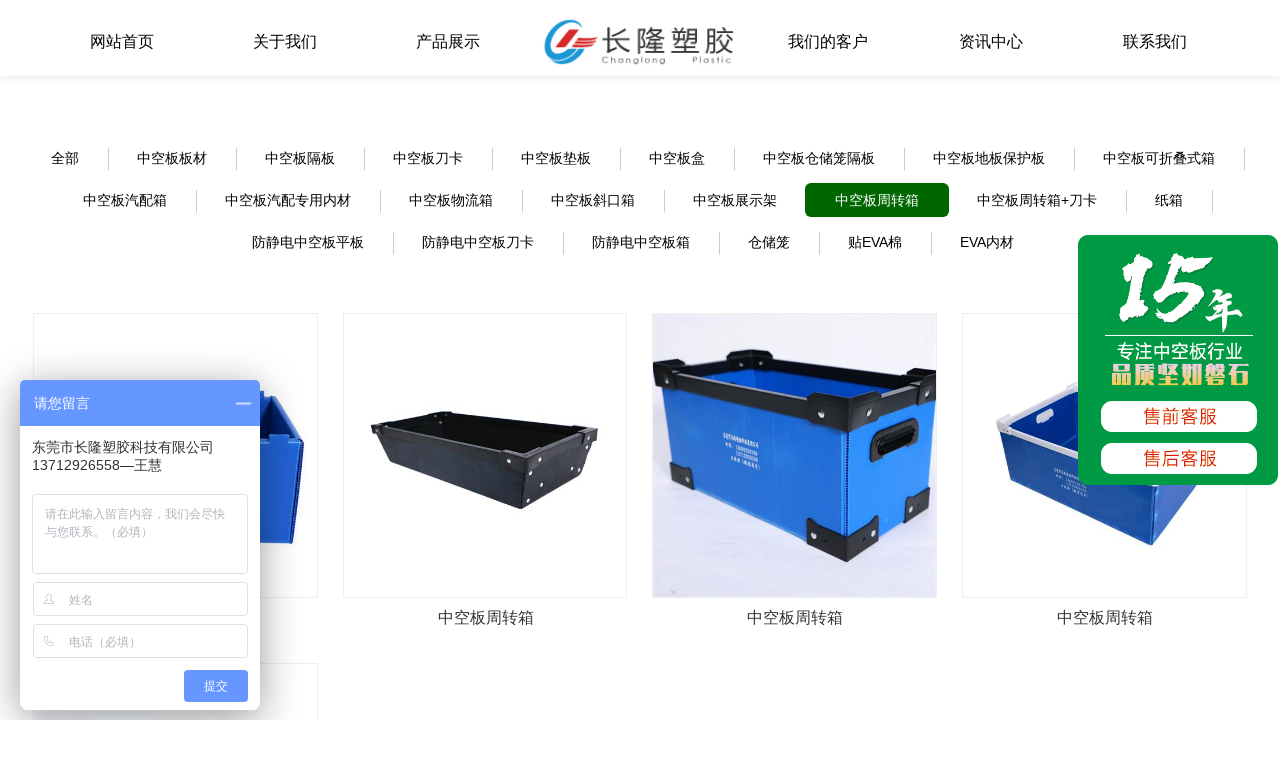

--- FILE ---
content_type: text/html; charset=utf-8
request_url: http://gdclsj.com/product_mc_76__1.html
body_size: 4117
content:

<!DOCTYPE html>
<html lang="zh-CN">
<head>
<meta charset="utf-8" />
<meta http-equiv="X-UA-Compatible" content="IE=edge" />
<meta name="viewport" content="width=device-width, initial-scale=1" />
<title>中空板周转箱 - 东莞长隆塑胶</title>
<meta name="keywords" content="中空板周转箱" />
<meta name="description" content="中空板周转箱" />
<link rel="shortcut icon" href="/skin/images/logo.ico" />
<link href="/skin/css/reset2020.css" rel="stylesheet" />
<link href="/skin/css/style.css" rel="stylesheet" />
<link href="/skin/css/reset.css" rel="stylesheet" />
<script type="text/javascript" src="/skin/js/jquery.min.js"></script>
<script src="skin/js/js2020.js" type="text/javascript"></script>
<script src="/skin/js/yl.js"></script>
<!--[if lt IE 9]>
<script src="/skin/js/html5shiv.min.js"></script>
<script src="/skin/js/respond.min.js"></script>
<![endif]-->
<script>
var _hmt = _hmt || [];
(function() {
  var hm = document.createElement("script");
  hm.src = "https://hm.baidu.com/hm.js?6f95d23274d667191317dba6d75ad2be";
  var s = document.getElementsByTagName("script")[0]; 
  s.parentNode.insertBefore(hm, s);
})();
</script>

</head>

<body>
    <form name="form1" method="post" action="./product_mc_76__1.html?action=mc&amp;MajorID=76&amp;SubID=&amp;page=1" id="form1">
<div>
<input type="hidden" name="__VIEWSTATE" id="__VIEWSTATE" value="/wEPDwULLTEyNDkyMTc1MDhkZKGNjvMyLh33bV5+tecQJKRq4NdfcCdXKun9kGV0IFsj" />
</div>

<div>

	<input type="hidden" name="__VIEWSTATEGENERATOR" id="__VIEWSTATEGENERATOR" value="986F59E2" />
</div>
    <div class="scroll-wrap">
    
<div class="nav" id="header">
		<div class="contain">
			<div class="bg bg21"></div>
			<div class="container" style="width:88%;">

				<ul class="firNav">
					<li class="firItem21 on">
						<a href="/" class="link21"><span class="aftl">网站首页</span></a>						
					</li>
                    <li class="firItem21">
						<a href="/about_1.html" class="link21"><span class="aftl">关于我们</span></a>						
					</li>
					<li class="firItem21">
						<a href="/product____1.html" class="link21"><span class="aftl">产品展示</span></a>
                        <ul>
                        
                        <li><a href="/product_mc_37__1.html">中空板板材</a></li>
                        
                        <li><a href="/product_mc_64__1.html">中空板隔板</a></li>
                        
                        <li><a href="/product_mc_70__1.html">中空板刀卡</a></li>
                        
                        <li><a href="/product_mc_65__1.html">中空板垫板</a></li>
                        
                        <li><a href="/product_mc_66__1.html">中空板盒</a></li>
                        
                        <li><a href="/product_mc_67__1.html">中空板仓储笼隔板</a></li>
                        
                        <li><a href="/product_mc_68__1.html">中空板地板保护板</a></li>
                        
                        <li><a href="/product_mc_69__1.html">中空板可折叠式箱</a></li>
                        
                        <li><a href="/product_mc_71__1.html">中空板汽配箱</a></li>
                        
                        <li><a href="/product_mc_72__1.html">中空板汽配专用内材</a></li>
                        
                        <li><a href="/product_mc_73__1.html">中空板物流箱</a></li>
                        
                        <li><a href="/product_mc_74__1.html">中空板斜口箱</a></li>
                        
                        <li><a href="/product_mc_75__1.html">中空板展示架</a></li>
                        
                        <li><a href="/product_mc_76__1.html">中空板周转箱</a></li>
                        
                        <li><a href="/product_mc_77__1.html">中空板周转箱+刀卡</a></li>
                        
                        <li><a href="/product_mc_78__1.html">纸箱</a></li>
                        
                        <li><a href="/product_mc_79__1.html">防静电中空板平板</a></li>
                        
                        <li><a href="/product_mc_80__1.html">防静电中空板刀卡</a></li>
                        
                        <li><a href="/product_mc_81__1.html">防静电中空板箱</a></li>
                        
                        <li><a href="/product_mc_82__1.html">仓储笼</a></li>
                        
                        <li><a href="/product_mc_83__1.html">贴EVA棉</a></li>
                        
                        <li><a href="/product_mc_84__1.html">EVA内材</a></li>
                        	
                        </ul>			
					</li>
                    <li class="firItem21" style="width:217px; background-color:#ffffff;">
                       <a href="/" class="logo"><img src="/upimage/2021/04/01/36141f114521ec4bb417557.JPG" alt="长隆塑胶网站Logo" /></a>
                    </li>
                    <li class="firItem21">
						<a href="/customers.html" class="link21"><span class="aftl">我们的客户</span></a>						
					</li>
                   <li class="firItem21">
						<a href="/news__1.html" class="link21"><span class="aftl">资讯中心</span></a>						
					</li>
					<li class="firItem21">
						<a href="/contact.html" class="link21"><span class="aftl">联系我们</span></a>						
					</li>
				</ul>
			</div>
		</div>
	</div>
    <div class="clear" style="margin-top:85px;"></div>

    <div class="blank10 clear"></div>
<!--content-->
<div class="plistpro">
<div class="smc1">
<ul>
<li class=""><a href="/product____1.html" title="全部">全部</a></li>

<li class=""><a href="/product_mc_37__1.html" title="中空板板材">中空板板材</a></li>
    
<li class=""><a href="/product_mc_64__1.html" title="中空板隔板">中空板隔板</a></li>
    
<li class=""><a href="/product_mc_70__1.html" title="中空板刀卡">中空板刀卡</a></li>
    
<li class=""><a href="/product_mc_65__1.html" title="中空板垫板">中空板垫板</a></li>
    
<li class=""><a href="/product_mc_66__1.html" title="中空板盒">中空板盒</a></li>
    
<li class=""><a href="/product_mc_67__1.html" title="中空板仓储笼隔板">中空板仓储笼隔板</a></li>
    
<li class=""><a href="/product_mc_68__1.html" title="中空板地板保护板">中空板地板保护板</a></li>
    
<li class=""><a href="/product_mc_69__1.html" title="中空板可折叠式箱">中空板可折叠式箱</a></li>
    
<li class=""><a href="/product_mc_71__1.html" title="中空板汽配箱">中空板汽配箱</a></li>
    
<li class=""><a href="/product_mc_72__1.html" title="中空板汽配专用内材">中空板汽配专用内材</a></li>
    
<li class=""><a href="/product_mc_73__1.html" title="中空板物流箱">中空板物流箱</a></li>
    
<li class=""><a href="/product_mc_74__1.html" title="中空板斜口箱">中空板斜口箱</a></li>
    
<li class=""><a href="/product_mc_75__1.html" title="中空板展示架">中空板展示架</a></li>
    
<li class="showmj"><a href="/product_mc_76__1.html" title="中空板周转箱">中空板周转箱</a></li>
    
<li class=""><a href="/product_mc_77__1.html" title="中空板周转箱+刀卡">中空板周转箱+刀卡</a></li>
    
<li class=""><a href="/product_mc_78__1.html" title="纸箱">纸箱</a></li>
    
<li class=""><a href="/product_mc_79__1.html" title="防静电中空板平板">防静电中空板平板</a></li>
    
<li class=""><a href="/product_mc_80__1.html" title="防静电中空板刀卡">防静电中空板刀卡</a></li>
    
<li class=""><a href="/product_mc_81__1.html" title="防静电中空板箱">防静电中空板箱</a></li>
    
<li class=""><a href="/product_mc_82__1.html" title="仓储笼">仓储笼</a></li>
    
<li class=""><a href="/product_mc_83__1.html" title="贴EVA棉">贴EVA棉</a></li>
    
<li class=""><a href="/product_mc_84__1.html" title="EVA内材">EVA内材</a></li>
    
</ul>
</div>
<div class="clear"></div>

    
      <div class="box21p">
		         <div class="zoomborder"><a href="/product_detail-695.html"><img src="/upimage/2022/11/03/s1a0e652e2e5b0ec2dec6027.JPG" alt="中空板周转箱" /></a></div>
                 <p><a title="中空板周转箱" href="product_detail-695.html">中空板周转箱</a></p>
        </div>
      
      <div class="box21p">
		         <div class="zoomborder"><a href="/product_detail-678.html"><img src="/upimage/2022/10/29/s248bfa92b9ca3e3705c306b.JPG" alt="中空板周转箱" /></a></div>
                 <p><a title="中空板周转箱" href="product_detail-678.html">中空板周转箱</a></p>
        </div>
      
      <div class="box21p">
		         <div class="zoomborder"><a href="/product_detail-670.html"><img src="/upimage/2022/10/29/sd76332e7bf7147b25952aed.JPG" alt="中空板周转箱" /></a></div>
                 <p><a title="中空板周转箱" href="product_detail-670.html">中空板周转箱</a></p>
        </div>
      
      <div class="box21p">
		         <div class="zoomborder"><a href="/product_detail-660.html"><img src="/upimage/2022/10/20/s70fbd07ca743d9b01a803e6.JPG" alt="中空板周转箱" /></a></div>
                 <p><a title="中空板周转箱" href="product_detail-660.html">中空板周转箱</a></p>
        </div>
      
      <div class="box21p">
		         <div class="zoomborder"><a href="/product_detail-653.html"><img src="/upimage/2022/10/21/s0e26a826ef04a7adfea8c40.JPG" alt="中空板周转箱" /></a></div>
                 <p><a title="中空板周转箱" href="product_detail-653.html">中空板周转箱</a></p>
        </div>
      
    <div class="blank2"></div>
<div class="pagination-wrap">
          <div id="pages">
            <div class="page">

<!-- AspNetPager 7.3.2  Copyright:2003-2010 Webdiyer (www.webdiyer.com) -->
<div id="AspNetPager1" InputBoxStyle="width:19px" style="width:98%;text-align:right;font-size: 14px">
<div align="left" style="width:40%;float:left;font-size: 14px">
	共有  <b><font color='red'>5</font></b>  条记录 当前页<b><font color='red'>1</font>/1</b>   次序 1-5
</div><div align="right" style="width:60%;float:left;">
	<a disabled="disabled" style="margin-right:5px;">首页</a><a disabled="disabled" style="margin-right:5px;">上一页</a><span style="margin-right:5px;color:#ffffff;">1</span><a disabled="disabled" style="margin-right:5px;">下一页</a><a disabled="disabled" style="margin-right:5px;">尾页</a>
</div>
</div>
<!-- AspNetPager 7.3.2  Copyright:2003-2010 Webdiyer (www.webdiyer.com) -->


                </div>
          </div>
        </div>
         <div class="clear blank12"></div>

</div>


<div class="blank22 clear"></div>
<!--content-->

    
<div class="footbottom"><div class="w100b">
<div class="w90b">
<div class="foot16l">
<ul>
<li><dl><dt>关于我们</dt><dd><a href="/about_1.html">公司简介</a></dd><dd><a href="/contact.html">联系方式</a></dd></dl></li>
<li><dl><dt>产品中心</dt>

<dd><a href="/product_mc_37__1.html" title="中空板板材">中空板板材</a></dd>
    
<dd><a href="/product_mc_64__1.html" title="中空板隔板">中空板隔板</a></dd>
    
<dd><a href="/product_mc_70__1.html" title="中空板刀卡">中空板刀卡</a></dd>
    
<dd><a href="/product_mc_65__1.html" title="中空板垫板">中空板垫板</a></dd>
    
</dl></li>
<li><dl><dt>我们的客户</dt>
<dd><a href="customers.html">美的</a></dd>
<dd><a href="customers.html">富士康</a></dd>
<dd><a href="customers.html">海尔</a></dd>
<dd><a href="customers.html">华为</a></dd>
</dl></li>
<li><dl><dt>新闻资讯</dt><dd><a href="/news__1.html" title="公司新闻">公司新闻</a></dd><dd><a href="/news_2_1.html" title="行业资讯">行业资讯</a></dd><dd><a href="/news_3_1.html" title="常见问题">常见问题</a></dd></dl></li>
</ul>
</div>
<div class="foot16r">
<p>
	<span style="line-height:2.5;color:#000000;font-size:16px;"><strong>联系长隆</strong></span> 
</p>
<p>
	<span style="color:#000000;"><img src="/upbjqimg/image/20210312/20210312100829_3466.png" alt="" width="25" height="23" title="" align="" /><span style="line-height:2;">&nbsp;</span><span style="line-height:2;font-size:16px;"><sup>手机：13712926558/王经理</sup></span></span>
</p>
<span style="color:#000000;"> <img src="/upbjqimg/image/20210312/20210312100745_0527.png" alt="" width="25" height="19" title="" align="" /><span style="line-height:2;">&nbsp;</span><span style="white-space:normal;line-height:2.5;font-size:16px;"><sup><span style="line-height:2;">邮箱：</span><span style="font-family:&quot;font-size:16px;white-space:normal;background-color:#F5F5F5;line-height:2;">changlong_dg@163.com</span></sup></span></span><br />
<hr />
<span style="line-height:2;">做中空板行业的领先者 | 地址：广东省东莞市石碣镇四甲永兴街5号</span><br />
</div>
</div>

<div class="foot-b">
<ul>
<li>&nbsp;</li>
<li>Copyright www.gdclsj.com © 2021 All Rights Reserved 东莞长隆塑胶 版权所有 地址：广东省东莞市石碣镇四甲永兴街5号 电话：0769-82297336 <a href="http://beian.miit.gov.cn" target="_blank" rel="nofollow">粤ICP备18077968号</a></li>
<li>&nbsp;</li>
</ul></div>
</div></div>
<script src="/skin/js/common.js" type="text/javascript"></script>

    </div>
    </form>
</body>
</html>


--- FILE ---
content_type: text/css
request_url: http://gdclsj.com/skin/css/reset2020.css
body_size: 1590
content:
@charset "utf-8";
body,dd,dl,dt,h1,h2,h3,h4,h5,h6,hr,li,ol,option,p,pre,select,td,th,ul {
 margin:0;
 padding:0;
 -webkit-box-sizing:content-box;
 box-sizing:content-box;
 outline:0 none
}
:focus,:hover {
 outline:0 none
}
:link,:visited {
 text-decoration:none
}
::-moz-focus-inner {
 border:0
}
article,aside,dialog,figure,footer,header,menu,nav,section {
 display:block
}
em,i {
 font-style:normal
}
b,caption,h1,h2,h3,h4,h5,h6,th {
 font-weight:400
}
li {
 list-style:none
}
img {
 border:none;
 -ms-interpolation-mode:bicubic;
 -webkit-filter:inherit;
 filter:inherit
}
a,s,u {
 text-decoration:none
}
sub,sup {
 font-size:83%
}
/*
textarea {
 border:none;
 background:0 0;
 overflow:auto;
 resize:none
}
*/
button,input,select,textarea {
 font-family:"Microsoft YaHei","微软雅黑";
 vertical-align:top
}
input[type=checkbox],input[type=radio] {
 vertical-align:middle;
 position:relative;
 top:-1px
}
input::-ms-clear {
 display:none
}
input:focus {
 -webkit-user-modify:read-write-plaintext-only
}
/*
button,input {
 background:0 0;
 border:none;
 border-radius:0
}
*/
button,input[type=button],input[type=reset],input[type=submit] {
 -webkit-appearance:none
}
table {
 border-collapse:collapse;
 border-spacing:0;
 width:100%;
 word-break:break-all;
 word-wrap:break-word
}
a {
 vertical-align:baseline
}
.btn,.button,.ctr,.link,label {
 cursor:pointer
}
.box:after,.cle:after,.container:after,.imax:after,.row:after,.tapList:after,.w:after {
 height:0;
 content:" ";
 display:block;
 clear:both;
 visibility:hidden;
 font-size:0
}
html {
 margin:0 auto;
 background-color:#fff;
 -webkit-font-smoothing:antialiased;
 -moz-osx-font-smoothing:grayscale;
 word-wrap:break-word;
 -webkit-text-size-adjust:100%;
 -webkit-overflow-scrolling:touch;
 -webkit-tap-highlight-color:transparent
}
div,p {
 max-height:10000rem
}
.info,a,b,em,h1,h2,h3,h4,h5,h6,i,input,s,select,span,strong,textarea {
 font:inherit;
 font-size:1em;
 color:inherit
}
strong {
 font-weight:700
}
.zhezhao {
 position:fixed;
 z-index:0;
 left:0;
 right:0;
 bottom:0;
 top:0
}
.oh,.scroll-wrap,.shade {
 position:relative;
 overflow:hidden
}
.bg,.icoImg {
 -webkit-user-select:none;
 -moz-user-select:none;
 -ms-user-select:none;
 user-select:none
}
.icoImg {
 pointer-events:none
}
.pic img,.shade,.tapList .link {
 display:block;
 width:100%;
 height:100%
}
.contain {
 position:relative
}
.img img,.pic img {
 position:relative;
 z-index:1;
 -o-object-position:50% 50%;
 object-position:50% 50%
}
.pic img {
 -o-object-fit:cover;
 object-fit:cover;
 border-radius:inherit
}
.img img {
 -o-object-fit:contain;
 object-fit:contain
}
.img,.pic,.vm {
 position:relative;
 overflow:hidden;
 display:block;
 font-size:0
}
.img {
 text-align:center
}
.img:after,.vm:after {
 content:" "
}
.img img,.vmbox {
 position:relative;
 z-index:1;
 display:inline-block;
 max-width:100%!important;
 max-height:100%!important;
 width:auto;
 height:auto;
 vertical-align:middle
}
.img.Dh img {
 width:100%
}
.img.Dv img {
 height:100%
}
.imax img {
 max-width:100%;
 height:auto!important
}
.bg,.imgbg,.mask,.shade .box,.shadow,.wh100 {
 position:absolute!important;
 left:0;
 top:0;
 max-width:none!important;
 width:100%;
 height:100%;
}
.shade .slideBox {
 width:300%
}
.bg {
 z-index:0
}
.shade,.z1 {
 z-index:1
}
.shadow {
 z-index:4
}
.mask {
 z-index:6
}
.z90 {
 z-index:90
}
#loadingMask {
 z-index:2117
}
.reject {
 cursor:default
}
.gyUEO .reject {
 cursor:not-allowed
}
.waiting {
 cursor:wait
}
.btn,.buts,.close,.ctr,label {
 -webkit-user-select:none;
 -ms-user-select:none;
 -moz-user-select:none;
 user-select:none
}
.load-error,.loading,.loading-m {
 background-color:#fff;
 background-repeat:no-repeat;
 background-position:center;
 transition:none!important;
 -webkit-transition:none!important
}
.img .link,.pic .link {
 display:block;
 width:100%;
 height:100%
}
#index.show,.scroll-wrap.show {
 opacity:1;
 -webkit-transition:opacity 250ms,background 250ms;
 transition:opacity 250ms,background 250ms
}
.button,.dib {
 display:inline-block
}
.bg.c,.por.c {
 width:1920px;
 left:50%;
 margin-left:-960px;
 max-width:none;
 text-align:center
}
.bg.c img,.por.c img {
 width:100%
}

--- FILE ---
content_type: text/css
request_url: http://gdclsj.com/skin/css/style.css
body_size: 9805
content:
body,button,input,select,textarea,label 
{
    font-family:"微软雅黑","Microsoft Yahei",Arial, Helvetica, sans-serif;
}
html, body, div, h1, h2, h3, h4, h5, h6, ul, ol, dl, li, dt, dd, blockquote, pre, form, fieldset, table, th, td, span{padding:0;margin:0;}

/* blank */
.blank0,.blank1,.blank2,.blank3,.blank4,.blank5,.blank6,.blank7,.blank8,.blank9,.blank10,.blank11,.blank12,.blank13,.blank14,.blank15,.blank16,.blank17,.blank18,.blank19,.blank20,.blank21,.blank22 {CLEAR: both; DISPLAY: block; OVERFLOW: hidden;}
.blank0 { HEIGHT:0px }
.blank1 { HEIGHT:1px }
.blank2 { HEIGHT:2px }
.blank3 { HEIGHT:3px }
.blank4 { HEIGHT:4px }
.blank5 { HEIGHT:5px }
.blank6 { HEIGHT:6px }
.blank7 { HEIGHT:7px }
.blank8 { HEIGHT:8px }
.blank9 { HEIGHT:9px }
.blank10 { HEIGHT:10px }
.blank11 { HEIGHT:11px }
.blank12 { HEIGHT:12px }
.blank13 { HEIGHT:13px }
.blank14 { HEIGHT:14px }
.blank15 { HEIGHT:15px }
.blank16 { HEIGHT:16px }
.blank17 { HEIGHT:17px }
.blank18 { HEIGHT:18px }
.blank19 { HEIGHT:19px }
.blank20 { HEIGHT:20px }
.blank21 { HEIGHT:21px }
.blank22 { HEIGHT:22px }
.blank30 { HEIGHT:30px }
.blank36 { HEIGHT:36px }
.blank40 { HEIGHT:40px }
/* blank */


ul, li {
list-style-type: none;
margin: 0;
padding: 0;
}
a:hover {
text-decoration: none;
}
.clear{ clear:both;}

a,a:hover{ text-decoration:none;}
a{ color:#333333;}
a:hover{ color:#ca4912;}
.cb { clear:both;}
.fB { font-weight:bold; }
img{ border:none;}


.h-m-r { width:180px; text-align:right;padding-top:16px; float:right; display:block; }
.inner{ width:980px; margin:0 auto;}
.search-option{ display:none;}

.example {height:650px;overflow:hidden;margin:0 auto;width:100%;position: relative;}
.example ul{width:100%;height:650px;overflow: hidden;margin:0 auto;position: relative;max-width: 1920px;}
.example ul li{position: absolute;width: 100%;display: none;}
.example ul li:first-of-type{display: block;}
.example ul li img{width: 1920px;height:650px;left:50%;margin-left:-960px;display:block;position: absolute;}
.example ol {position: relative;width: 100%;height: 10px;bottom: 28px;z-index: 4;margin: 0 auto;text-align: center;}
.example ol li {width: 10px;height: 10px;margin-left: 12px;cursor: pointer;display:inline-block;border-radius: 50%;background: #c2c2c6;}
.example ol li:first-of-type{margin-left: 0;}
.example ol li.seleted {background: #ff6600;}

.example.example2 {height:360px;overflow:hidden;margin:0 auto;width:100%;position: relative;}
.example.example2 ul{width:100%;height:360px;overflow: hidden;margin:0 auto;position: relative;max-width: 860px;}
.example.example2 ul li{position: absolute;width: 100%;display: none;}
.example.example2 ul li:first-of-type{display: block;}
.example.example2 ul li img{width: 860px;height:360px;left:50%;margin-left:-430px;display:block;position: absolute;}
.example.example2 .box{padding: 0 20px;width: 100%;background: rgba(0,0,0,0.4);position: relative;height: 50px;bottom: 50px;}
.example.example2 ul li p{color: #fff;font-size: 20px;line-height: 50px;float: left;position: absolute;top: 310px;left: 20px;z-index: 9}
.example.example2 ol {position: absolute;width: initial;right: 30px;top: 13px;z-index: 4;text-align: center;}
.example.example2 ol li {width: 10px;height: 10px;margin-left: 10px;cursor: pointer;display:inline-block;border-radius: 50%;background: #b2aaa0;}
.example.example2 ol li:first-of-type{margin-left: 0;}
.example.example2 ol li.seleted {background: #fff;}

/* 2020 */
.nav{position: fixed; left: 0; top: 0; z-index: 21; width: 100%; height: 80px;}
.nav .bg{z-index: -1; -webkit-transform: translateY(-40px); -ms-transform: translateY(-40px); transform: translateY(-40px); -webkit-transform-origin: 50% -40%; -ms-transform-origin: 50% -40%; transform-origin: 50% -40%; -webkit-transition: all 200ms ease 0s; transition: all 200ms ease 0s;}
.fixedNav .nav .bg{box-shadow: 0px 0px 10px 0px rgba(0, 0, 0, 0.12); -webkit-transform: none !important; -ms-transform: none !important; transform: none !important; background-color: #ffffff; -webkit-transition-duration: 200ms; transition-duration: 200ms;}
.fixedNav .nav .oldWeb{color: #777777;}
.nav .contain{z-index: 2;}
.nav .container{position: relative; padding-left:2%; padding-right:2%;*width:expression(this.width < 1200 ? '1200px':true); min-width:1200px;}
.nav .logo{float: left; position: relative; top: 50%; margin-top: -25px; height: 50px;}
.nav .logo img{float: left; margin-right: 6px; height: 100%;}
.nav .logo p{float: left; line-height: 20px; color: #fff; padding-top: 5px;}
.nav .firNav s{margin-left: 5px; margin-right: 5px;}
.nav .firNav{ position: relative; margin-top:0px; }
.nav .firNav .firItem{float: left; position: relative; z-index: 2; height: 115px; line-height: 115px; text-align: center; font-size: 16px;}
.nav .firNav .firItem a{color:#fff;}
.nav .firNav .firItem a:hover{color:#fff;}
.fixedNav .nav .firItem a{color:#000;}
.fixedNav .nav .firItem a:hover{color:#000;}
.fixedNav .nav p {color:#000;}
.nav .logo-white { display: block; }
.nav .logo-black { display: none; }
.fixedNav .nav .logo-white { display: none; }
.fixedNav .nav .logo-black { display: block; }
.nav .firNav .firItem .link1{display: block; -webkit-transition: all 220ms ease 0s; transition: all 220ms ease 0s; padding-left: 20px; padding-right: 20px;}
.nav .firNav .firItem .secNav{display: none; position: absolute; left: 0; top: 100%; padding-top: 10px; padding-bottom: 10px; width: 100%; line-height: 28px; white-space: nowrap; -webkit-transform: translateY(10px); -ms-transform: translateY(10px); transform: translateY(10px); background-color: #fff; box-shadow: 0 2px 3px 1px rgba(0, 0, 0, 0.15); -webkit-transition: all 220ms ease 0s; transition: all 220ms ease 0s;}
.nav .firNav .firItem .secNav .link2{position: relative; display: block; color: #999; font-size: 14px; -webkit-transition: all 220ms ease 0s; transition: all 220ms ease 0s;}
.nav .firNav .firItem .secNav .secItem.on,
.nav .firNav .firItem .secNav .secItem:hover{background-color: #f1f1f1;}
.nav .firNav .firItem .secNav .secItem.on .link,
.nav .firNav .firItem .secNav .secItem:hover .link{color: #3c965c;}
.nav .firNav .firItem:hover .secNav{-webkit-transform: none !important; -ms-transform: none !important; transform: none !important;}
.bg21{box-shadow: 0px 0px 10px 0px rgba(0, 0, 0, 0.12); -webkit-transform: none !important; -ms-transform: none !important; transform: none !important; background-color: #ffffff; -webkit-transition-duration: 200ms; transition-duration: 200ms;}
.nav .logo-black21 { display: block; }
.fixedNav .nav .logo-black21 { display: block; }
.nav .firNav .firItem21{float: left; position: relative; z-index: 2; height: 68px; line-height: 68px; text-align: center; font-size: 16px; width:13.6%; padding-top:8px;}
.nav .firNav .firItem21 a{color:#000;}
.nav .firNav .firItem21 a:hover{color:#000;}
.nav ul li:hover { background-color:#ededed; }
.fixedNav .nav .firItem21 a{color:#000;}
.fixedNav .nav .firItem21 a:hover{color:#000;}
.nav .firNav .firItem21 .link21{display: block; -webkit-transition: all 220ms ease 0s; transition: all 220ms ease 0s; padding-left: 20px; padding-right: 20px;}
.nav ul li ul {display: none;z-index:9999; width:99%;}
.nav ul li:hover ul {display: block; position: absolute; top:76px;  left:0px; } 
.nav ul li:hover ul li a {display:block; background:#e5e5e5; color:#000000; width: 100%; height:46px;line-height: 46px; text-align: center; border-bottom: 1px solid #f3f3f3; border-right: none;padding-left:1px; padding-right:1px; }
.nav ul li:hover ul li a:hover { background:#006600; color:#ffffff;width: 100%;height:46px;-webkit-transition: all 220ms ease 0s; transition: all 220ms ease 0s;}
.nav ul li:hover ul li:hover a:hover { color:#ffffff; }
.banner{position: relative; width: 100%; height: 1009px; -webkit-user-select: none; -moz-user-select: none; -ms-user-select: none; user-select: none; }
.banner .item{position: absolute; left: 0; top: 0; width: 100%; height: 100%; overflow: hidden; background-color: #fff;}
.banner .item img{ position: absolute; left: 0; top: 0; width: 100%; height: 100%; object-fit: cover; object-position: 50% 50%; -webkit-transition: -webkit-transform 300ms ease 0s; transition: transform 300ms ease 0s;}
.supports .banner.dir_z .item.come{width: 0; z-index: 20 !important; margin-left: 50%;}
.supports .banner.dir_z .item.come.on{margin-left: 0; width: 100%; -webkit-transition: width 1200ms ease-out 0s, margin 1200ms ease-out 0s; transition: width 1200ms ease-out 0s, margin 1200ms ease-out 0s;}
.supports .banner.dir_z .item.leave{opacity: 1 !important;}
.supports .banner.dir_f .item.leave{width: 0; z-index: 20 !important; margin-left: 50%; -webkit-transition: width 1200ms ease-out 0s, margin 1200ms ease-out 0s; transition: width 1200ms ease-out 0s, margin 1200ms ease-out 0s;}
.supports .banner.dir_f .item.come{opacity: 1 !important;}
.banner .fnBox{position: absolute; left: 30px; top:50%; z-index: 8;}
.banner .fnBox{position: absolute; right: 30px; top:50%; z-index: 8;}
.banner .fnBox .prev:hover{color: #3c965c; }
.banner .fnBox .prev.reject{display: none;}
.banner .fnBox .next:hover{color: #3c965c;}
.banner .fnBox .next.reject{display: none;}
.banner .fnBox .prev{display: block; position: absolute; z-index: 3; top: 50%; width: 40px; height: 50px; line-height: 50px; color: #fff; font-size: 50px; -webkit-transition: all 220ms ease 0s; transition: all 220ms ease 0s; font-family: "SimSun", "宋体"; font-weight: bold; text-align: center;left: 0;}
.banner .fnBox .next{display: block; position: absolute; z-index: 3; top: 30%; width: 40px; height: 50px; line-height: 50px; color: #fff; font-size: 50px; -webkit-transition: all 220ms ease 0s; transition: all 220ms ease 0s; font-family: "SimSun", "宋体"; font-weight: bold; text-align: center;right: 0;}

.iPhone{position: relative; z-index: 2; margin-top: -100px; padding-top: 26px; padding-bottom: 26px; line-height: 40px; text-align: center; background-image: url(../images/tel_op.png);}
.iPhone .item{display: inline-block; vertical-align: top; padding-top: 4px; padding-bottom: 4px; padding-left: 54px; font-size: 30px; color: #333333; margin-left: 87.5px; margin-right: 87.5px; height: 40px; color: #fff;}
.iPhone .item span {font-size:26px;}
.iPhone .item .icoImg{float: left; margin-left: -54px; width: 40px; height: 40px; margin-right: 15px;}
/* 2020 */

/* 2021 */
#flashs{ position:relative; height:590px; overflow:hidden;}
#flashs .bgitem{  z-index:1;position:absolute; top:0; }
#flashs .adv2019 {height: 590px; width: 100%; cursor: pointer; margin: 0 auto;}
#flashs .btn{ position:absolute; z-index:7; bottom:12px; right:1%; margin-left:-45px; padding:0px 6px;}
#flashs .btn span{ background:#252525; cursor: pointer;display: inline-block;margin:0 2px;width:25px;height:25px;font-size:14px;line-height:25px;text-align:center;color:#fff;}
#flashs .btn span.on{  background:#AC1301;}

.news2021 { width:100%; margin:0 auto;}
.news2021 .news2021title { padding-left:2%; padding-right:2%; }
.news2021 .news2021title .news2021left { font-size:34px; font-weight:bold; line-height:170%;float:left; }
.news2021 .news2021title .news2021left span { font-size:30px;font-family: Arial, Helvetica, sans-serif; font-weight:normal; padding-left:5px;}
.news2021 .news2021title .news2021rightmore { float:right;text-align:center; padding-right:7px; }
.news2021 .news2021title .news2021rightmore>a{border-radius: 25px;font-size: 14px;color: #262d37;border:1px solid #262d37;line-height: 50px;padding: 7px 24px; margin:0 auto; text-align:center;}
.news2021 .news2021title .news2021rightmore>a:hover {background: #262d37;color: #fff;}

.news2021item { padding-left:2%; padding-right:2%; clear:both; padding-top:10px;*width:expression(this.width < 1050 ? '1050px':true); min-width:1050px; }
.news2021item img { display: block;-webkit-transition: 1s;-moz-transition: 1s;transition: 1s; }
.news2021item a:hover img 
{
    -webkit-transform:scale(1.1,1.1);
    -moz-transform:scale(1.1,1.1);
    -transform:scale(1.1,1.1);
}
.news2021item .box21news { width:32.5%; float:left; margin-left:2px;overflow:hidden; margin-right:6px; }
.news2021item .box21news img { width:100%; }
.newslidebottomAni{-webkit-transition:all .5s;-moz-transition:all .5s;-ms-transition:all .5s;-o-transition:all .5s;transition:all .5s}
.new-worlds{box-sizing:border-box;position:absolute;bottom:-90px;left:0;height:90px;width:100%; opacity:0;filter:alpha(opacity=0);
/* background: #eeeeee; */  /* Old browsers */
/* background:url(../images/black.png) no-repeat bottom;  */
background: -moz-linear-gradient(top,  rgba(0,0,0,0) 0%, #000000 100%); 
background: -webkit-linear-gradient(top,  rgba(0,0,0,0) 0%,#000000 100%);
background: linear-gradient(to bottom,  rgba(0,0,0,0) 0%,#000000 100%); 
filter: progid:DXImageTransform.Microsoft.gradient( startColorstr='#090906', endColorstr='#000000',GradientType=0 );
}
.new-worlds a{display:block;font-size:22px;text-align:left; color:#ffffff; padding-left:26px; padding-bottom:22px;padding-right:10px;}
.box21news{position:relative;float:left;text-align:center;box-sizing:border-box;overflow:hidden;}
.box21news:hover .newslidebottomAni{opacity:1;filter:alpha(opacity=100);bottom:0}

.box21p { width:23%; float:left; margin-left:14px;overflow:hidden; margin-right:10px; margin-bottom:24px; }
.box21p p { padding:10px; }
.zoomborder { width:99%; overflow:hidden; display:block; border:1px solid #eeeeee;}
.box21p img { width:100%; }
.box21p img { display: block;-webkit-transition: 1s;-moz-transition: 1s;transition: 1s; }
.box21p a:hover img 
{
    -webkit-transform:scale(1.1,1.1);
    -moz-transform:scale(1.1,1.1);
    -transform:scale(1.1,1.1);
}
.products-worlds{box-sizing:border-box;position:absolute;left:0;height:120px;width:100%; opacity:0;filter:alpha(opacity=0);
/* background: #eeeeee; */  /* Old browsers */
/* background:url(../images/black.png) no-repeat bottom;  */
background: -moz-linear-gradient(top,  rgba(0,0,0,0) 0%, #000000 100%); 
background: -webkit-linear-gradient(top,  rgba(0,0,0,0) 0%,#000000 100%);
background: linear-gradient(to bottom,  rgba(0,0,0,0) 0%,#000000 100%); 
filter: progid:DXImageTransform.Microsoft.gradient( startColorstr='#090906', endColorstr='#000000',GradientType=0 );
}
.products-worlds a{display:block;font-size:24px;text-align:left; color:#ffffff; padding-left:22px; padding-bottom:14px;padding-right:10px;}
.box21p{position:relative;float:left;text-align:center;box-sizing:border-box;overflow:hidden;}
.productslidebottomAni{opacity:1;filter:alpha(opacity=100);bottom:0}

.box21listnews { width:23.4%; float:left; margin-left:12px;overflow:hidden; margin-right:8px; margin-bottom:20px; }
.box21listnews img { width:100%; }
.box21listnews img { display: block;-webkit-transition: 1s;-moz-transition: 1s;transition: 1s; }
.box21listnews a:hover img 
{
    -webkit-transform:scale(1.1,1.1);
    -moz-transform:scale(1.1,1.1);
    -transform:scale(1.1,1.1);
}
.box21listnews{position:relative;float:left;text-align:center;box-sizing:border-box;overflow:hidden;}
.pdetail21 { width:95%; padding-top:26px;margin:0 auto; padding-left:2.5%; padding-right:2.5%;*width:expression(this.width < 1200 ? '1200px':true); min-width:1200px; padding-bottom:5px; }
.pdetail21 .pd21title {  }
.pdetail21 .pd21title .pd21left { font-size:34px; font-weight:bold; line-height:170%;float:left; }
.pdetail21 .pd21title .pd21left span { font-size:30px;font-family: Arial, Helvetica, sans-serif; font-weight:normal; padding-left:5px;}
.pdetail21 .pd21title .pd21rightmore { float:right;text-align:center; padding-right:7px; }
.pdetail21 .pd21title .pd21rightmore>a{border-radius: 25px;font-size: 16px;color: #262d37; margin:0 auto; text-align:center;}
.pdetail21 .pd21title .pd21rightmore>a:hover {}
.ndetail21 { width:96.6%; padding-top:26px;margin:0 auto; padding-left:1.7%; padding-right:1.7%;*width:expression(this.width < 1250 ? '1250px':true); min-width:1250px; padding-bottom:5px; }
.ndetail21 .nd21title {  }
.ndetail21 .nd21title .nd21left { font-size:34px; font-weight:bold; line-height:170%;float:left; padding-left:10px; }
.ndetail21 .nd21title .nd21left span { font-size:30px;font-family: Arial, Helvetica, sans-serif; font-weight:normal; padding-left:5px;}
.ndetail21 .nd21title .nd21rightmore { float:right;text-align:center; padding-right:22px; }
.ndetail21 .nd21title .nd21rightmore>a{border-radius: 25px;font-size: 16px;color: #262d37; margin:0 auto; text-align:center;}
.ndetail21 .nd21title .nd21rightmore>a:hover {}
.pdh1title, .pdh1title h1 { text-align:center; font-size:32px; font-weight:bold; line-height:180%;  }
.pdsideleft{ height:auto; float:left; padding-top:16px; width:76%;  border-right:1px solid #eeeeee; padding-right:1.4%; }
.pdsideright{ width:21%; height:auto; float:right; padding-top:16px; padding-left:1.5%;}
.pdpicl { width:500px; float:left; }
.pdpicl { font-size:20px; }
.pdpicr { float:left; width:55%;  }
.pdcontent21 img { width:100%; }

.pcontent21 { font-size:20px; line-height:160%; }
.newscontent21 { font-size:18px; line-height:160%; }
.pdline { border-top:1px solid #eeeeee; }
.tjpro21 { font-size:22px; }
.box21tj { width:24%; float:left; margin-left:3px;overflow:hidden; margin-right:5px; margin-bottom:30px; }
.box21tj p { padding:10px 0px; }
.box21tj img { width:99%; border:1px solid #eeeeee; }
.box21tj img { display: block;-webkit-transition: 1s;-moz-transition: 1s;transition: 1s; }
.box21tj a:hover img 
{
    -webkit-transform:scale(1.0,1.0);
    -moz-transform:scale(1.0,1.0);
    -transform:scale(1.0,1.0);
}
.box21tj {position:relative;float:left;text-align:center;box-sizing:border-box;overflow:hidden; }
.pslidetdlist { vertical-align: bottom; height:120px; }
.ptjslidetd { vertical-align: bottom; height:120px; }
.ptjslidetd a { font-size:22px; }
.pdcnen { font-family: Arial, Helvetica, sans-serif; font-size:18px; }
.pdcnendetail { font-family: Arial, Helvetica, sans-serif; font-size:16px;line-height:128%; padding-top:4px; }
.newslisttitle a { font-size:20px; line-height:130%; }
.pddate { font-family: Arial, Helvetica, sans-serif; font-size:14px; color:#666666; }
/* 2021 */

.kwd2020 { width:100%; background-color:#eeeeee; height:50px; }
.kwd980 { width:1200px; margin:0 auto; line-height:50px; }
.search-left { float:left; font-size:14px; }
.f-search { padding-left:12px; float:right; line-height:50px; margin-top:10px; }
.f-search .search-keyword {
    border:none; height:23px; line-height:24px; padding:2px 5px; border:1px solid #987e67;width:200px; float:left;
    margin-right: 18px;
    -moz-border-radius: 23px; 
    -webkit-border-radius:23px; 
    border-radius:23px;
	outline: none;
    -webkit-tap-highlight-color: rgba(0,0,0,0);
    font-size:14px;
    color:#999999;
}
.f-search .search-submit{ border:none; height:36px; line-height:29px; width:36px; text-align:center; background:url(../images/search-bnt.png) no-repeat; margin-left:-44px; margin-right:10px; float:right;}

.w1250 {width:1200px;margin:0 auto;}
.w1250 li span { font-weight:bold; color:#373737; }
.plist2019 { width:1200px; margin:0 auto; }
.tjym2019 { font-size:28px;text-align:center; color:#ff7f00; padding:15px 0px; line-height:18px; font-weight:bold; }
.tjym2019 a { color:#ff7f00; }
.tjym2019 p { color:#cccccc; font-size:28px;padding:26px 0px 18px 0px;}
.comback { background-color:#f8f3f3; width:100%; }

.proxuanxiang { width:1200px;height:28px;clear:both; margin:10 auto; text-align:center; }
.xxli19 li { display:inline-block;width:140px; height:25px;}
.onlvse { height:21px; display:inline;line-height:21px; margin:0px -1px 0px -1px; color:#ffffff; text-align:center; font-weight:bold; cursor:pointer; font-size:16px;background-color:#dd2900;}
.onlvse1 {height:21px; display:inline;line-height:21px; margin:0px -1px 0px -1px; text-align:center;cursor:pointer;font-size:16px;padding:10px 2px; background-color:#eeeeee; }
.onlvse2 {height:21px; display:inline;line-height:21px; margin:0px -1px 0px -1px; text-align:center;cursor:pointer;font-size:16px;padding:10px 2px; background-color:#eeeeee; }
.onlvse3 { height:21px; display:inline;line-height:21px; margin:0px -1px 0px -1px; text-align:center;cursor:pointer;font-size:16px;padding:10px 2px; background-color:#eeeeee; }
.onlvse4 { height:21px; display:inline;line-height:21px; margin:0px -1px 0px -1px; text-align:center;cursor:pointer;font-size:16px;padding:10px 2px; background-color:#eeeeee; }
.onlvse5 { height:21px; display:inline;line-height:21px; margin:0px -1px 0px -1px; text-align:center;cursor:pointer;font-size:16px;padding:10px 2px; background-color:#eeeeee;  }
.onlvse6 {height:21px; display:inline;line-height:21px; margin:0px -1px 0px -1px; text-align:center;cursor:pointer;font-size:16px;padding:10px 2px; background-color:#eeeeee; }
.onlvse7 { height:21px; display:inline;line-height:21px; margin:0px -1px 0px -1px; text-align:center;cursor:pointer;font-size:16px;padding:10px 2px; background-color:#eeeeee; }
.proinfoshow { width:100%; min-height: 100px; height:auto; margin-top: 2px;margin-bottom: 20px;}

.pleftz { width:420px; height:625px; float:left; }
.prightz { width:380px; height:625px; float:left; color:#928585; line-height:26px; }
.prightz hr{ height:1px;border:none;border-top:1px solid #e6dddd; margin:8px 0; }

.productslx{float:right;width:320px;margin:0px;padding:0px;border-bottom:1px dotted #e2e2e2;padding-bottom:5px;}
.productslx li {float:left;width:140px;height:30px;background:url(../images/b12.gif) top no-repeat;text-align:center;padding:0px;margin-right:20px;margin-top:5px;display:inline}
.productslx li a{font-size:14px;line-height:30px;color:#fff;font-weight:bold;}

.rig-pro-cen{ width:930px; border-top:none; height:auto; padding-top:16px; padding-bottom:2px}
.fbold { font-weight:bold; font-size:14px; line-height:38px; }
.plist2018 { width:1200px; margin:0 auto; }
.boxitem {float: left; width: 300px;overflow:hidden; text-align: center; line-height:25px; height:196px;}
.boxitem img {display: block;padding:5px; }
.boxitem a:hover img { }
.boxitem p {margin: 2px 0px 2px 6px; width: 270px; line-height: 36px; font-size:14px;}
.boxitem p a { background:none}
.boxMajor {float: left; width: 300px;overflow:hidden; text-align: center; line-height:26px;}
.boxMajor img {display: block;width:99%; border:1px solid #eeeeee; }
.boxMajor a:hover img {  }
.boxMajor p {margin: 8px 0px 10px 0px; width:100%; line-height: 36px; font-size:16px;}
.boxMajor p a { background:none}

.boxNews {width:23.4%; float:left; margin-left:12px;overflow:hidden; margin-right:8px; margin-bottom:20px;}
.boxNews img {display: block;width:99%; border:1px solid #eeeeee; }
.boxNews a:hover img {  }
.boxNews p {margin: 10px 0px 10px 0px; width:100%; line-height: 25px; font-size:16px;}
.boxNews p a { background:none}
.boxNews p span { font-size:12px;  }

.box2016{float: left; width: 312px;overflow:hidden; text-align: center; line-height:25px; height:260px;}
.box2016 img {display: block;padding:5px; width:280px; height:200px; border:2px solid #dfdfdf; }
.box2016 a:hover img { border:2px solid #e35314; }
.box2016 p {margin: 2px 0px; width: 290px; line-height: 36px; font-size:14px;}
.box2016 p a { background:none}
.box2019{float: left; width: 300px;overflow:hidden; text-align: center; line-height:25px; height:345px;}
.box2019 img {display: block;padding:5px; width:270px; height:270px; border:2px solid #dfdfdf; }
.box2019 a:hover img { border:2px solid #04863e; }
.box2019 p {margin: 11px 0px 5px 6px; width: 266px; line-height: 36px; font-size:14px;}
.box2019 p a { background:none}
.box2019a{float: left; width: 300px;overflow:hidden; text-align: center; line-height:25px; height:251px;}
.box2019a img {display: block;padding:5px; width:270px; height:180px; border:2px solid #dfdfdf; }
.box2019a a:hover img { border:2px solid #04863e; }
.box2019a p {margin: 9px 0px 2px 6px; width: 266px; line-height: 36px; font-size:14px;}
.box2019a p a { background:none}
.box2020{float: left; width: 292px;overflow:hidden; text-align: center; line-height:25px; height:331px;}
.box2020 img {display: block;padding:5px; width:260px; height:260px; border:2px solid #dfdfdf; }
.box2020 a:hover img { border:2px solid #04863e; }
.box2020 p {margin: 8px 0px 2px 6px; width: 260px; line-height: 36px; font-size:14px;}
.box2020 p a { background:none}
.box2020a{float: left; width: 292px;overflow:hidden; text-align: center; line-height:25px; height:244px;}
.box2020a img {display: block;padding:5px; width:260px; height:173px; border:2px solid #dfdfdf; }
.box2020a a:hover img { border:2px solid #04863e; }
.box2020a p {margin: 8px 0px 2px 6px; width: 260px; line-height: 36px; font-size:14px;}
.box2020a p a { background:none}
.boxtj {float: left; width: 227px;overflow:hidden; text-align: center; line-height:25px; height:260px;}
.boxtj img {display: block;padding:5px; width:200px; height:200px; border:2px solid #dfdfdf; }
.boxtj a:hover img { border:2px solid #04863e; }
.boxtj p {margin: 2px 0px 2px 6px; width: 194px; line-height: 36px; font-size:14px;}
.boxtj p a { background:none}
.boxtjb {float: left; width: 227px;overflow:hidden; text-align: center; line-height:25px; height:193px;}
.boxtjb img {display: block;padding:5px; width:200px; height:133px; border:2px solid #dfdfdf; }
.boxtjb a:hover img { border:2px solid #04863e; }
.boxtjb p {margin: 2px 0px 2px 6px; width: 194px; line-height: 36px; font-size:14px;}
.boxtjb p a { background:none}
.box_cert{float: left; width: 312px;overflow:hidden; text-align: center; line-height:25px; height:260px;}
.box_cert img {display: block;padding:5px; width:280px; height:200px; border:2px solid #dfdfdf; }
.box_cert a:hover img { border:2px solid #e35314; }
.box_cert p {margin: 2px 0px; width: 290px; line-height: 36px; font-size:14px;}
.box_cert p a { background:none}

.knowmore { width:100%; margin:0 auto; text-align:center; padding:20px 0px 20px 0px;}
.knowmore>a{border-radius: 25px;font-size: 14px;color: #666;border:1px solid #dbdbdb;line-height: 50px;padding: 12px 42px; margin:0 auto; text-align:center;}
.knowmore>a:hover {background: #00b1a7;color: #fff;}

/* 2020 */
section, figcaption, figure {
	display: block;
}
.container {
	width: 96%;
	margin: 0 auto;
}
.section {
	padding: 30px 0;
}
.section-title {
	margin-bottom: 40px;
	font-size: 30px;
	line-height: 1.2;
	text-align: center;
}
.section-title span {
	display: block;
	margin-top: 10px;
	text-transform: uppercase;
	letter-spacing: 3px;
	text-indent: 3px;
	font-size: 18px;
	color: #666;
}
.section-title p {
	margin: 10px 0 0;
	font-size: 0;
}
.section-title p small {
	position: relative;
	display: inline-block;
	vertical-align: middle;
	font-size: 14px;
	color: #333;
	padding: 0 20px;
}
.section-title p small:before, .section-title p small:after {
	content: "";
	width: 34px;
	height: 2px;
	background: #f0592d;
	position: absolute;
	top: 50%;
	margin-top: -1px;
}
.section-title p small:before {
	right: 100%;
}
.section-title p small:after {
	left: 100%;
}
.bg2 {
	/* background: url(../images/aboutbg.jpg) no-repeat center 0; */
	background-color:#f5f5f5;
	padding-bottom: 0;
}
.in-about-tit {
	background-color: rgba(255, 255, 255, 0.7);
	max-width: 400px;
	margin: 0 auto 40px;
	box-shadow: 0 0 20px #ddd;
	padding: 30px;
}
.in-about-tit .section-title {
	margin-bottom: 0;
}
.in-about {
	background-color: #f5f5f5;
	padding: 10px 10px 0px 10px;
	box-shadow: 0 0 0px #ddd;
	position: relative;
}
.in-about dl {
	margin: 0;
	background-color: #fafafa;
}
.in-about dt {
	float: left;
	width: 450px;
}
.in-about dd {
	margin-left: 450px;
	color: #888;
	padding: 35px;
}
.in-about dd p {
	margin: 0;
	line-height: 2;
	text-align: justify;
}
.in-about dd p strong {
	color: #ea3516;
}
.in-about dd .more {
	display: inline-block;
	margin-top: 35px;
	color: #ea3516;
}
.in-case {
	background-color: #f5f5f5;
	margin-top: -52px;
}
.in-case-tit {
	margin: 0 auto 30px;
	line-height: 44px;
	background-color: #00377a;
	color: #fff;
	font-size: 16px;
	width: 124px;
	text-align: center;
	position: relative;
	z-index: 1;
}
.in-case-btn {
	margin-top: 30px;
	font-size: 0;
	text-align: center;
}
.in-case-btn a {
	display: inline-block;
	vertical-align: middle;
	background-color: #00377a;
	color: #fff;
	font-size: 16px;
	line-height: 44px;
	padding: 0 35px;
	transition: all 0.5s;
}
.in-case-btn a:hover {
	background-color: #ea3516;
}
.in-case-btn span {
	display: inline-block;
	vertical-align: middle;
	line-height: 44px;
	font-size: 16px;
	color: #fff;
	background-color: #ea3516;
	padding: 0 35px;
	margin-left: 10px;
}
.list-2 {
	margin: -30px 0 0 -30px;
}
.list-2 li {
	float: left;
	width: 25%;
}
.list-2 li a {
	display: block;
	margin: 30px 0 0 30px;
	background-color: #fff;
	transition: all 0.5s;
}
.list-2 li .img-cover span {
	padding-top: 77.5%;
}
.list-2 li .text {
	text-align: center;
	padding: 0 15px;
	line-height: 40px;
	height: 40px;
	overflow: hidden;
}
.list-2 li a:hover {
	background-color: #00377a;
	color: #fff;
}
.list-2 li a:hover .img-cover span {
	transform: scale(1);
}
.img-cover {
	overflow: hidden;
}
.img-cover span {
	display: block;
	width: 100%;
	background: no-repeat center / cover;
	-webkit-transition: all 0.5s;
	transition: all 0.5s;
}
/* 2020 */

.paging-title{text-align: center;padding-top: 38px;}
.paging-title h2{font-size: 28px;color: #dd2900;font-weight:bold;}
.paging-title h2 a{font-size: 28px;color: #dd2900;}
.paging-title h2 i{font-size: 28px;color: #dd2900;font-style: normal;}
.paging-title p{font-size: 26px;color: #666666;margin-top: 10px;}

/*清除浮动*/
.clearfix19:after{ 
    content: '';
    display: block;
    clear: both;
    height: 0;
    visibility: hidden;
}
.clearfix19{ /*兼容 IE*/
    zoom: 1;
}

/* Partner */
.Partner{text-align: center;padding:60px 0px; background-color:#cbece5; margin:50px 0px;*width:expression(this.width < 1250 ? '1250px':true); min-width:1250px;}
.Partner h2 a{font-size:49px;color: #03b856; font-weight:bold;}
.Partner h2 a i{font-weight: normal;font-style: normal;}
.Partner p{font-size: 38px;color: #cccccc;}

.Partner-ul {width: 1200px;margin: 0 auto;overflow: hidden;margin-top: 30px;}
.Partner-ul ul{margin-left: -13px;width: 1213px;}
.Partner-ul ul li{float: left;margin-left: 12px;margin-bottom: 10px;}
.Partner-ul ul li a{display: block;width: 230px;height: 140px;overflow: hidden;}
.Partner-ul ul li a img{display: block;width: 230px;height: 140px;transition: all 1s ease-out;}
.Partner-ul ul li a:hover img{transform: scale(1.1);}
.Partner>a{display: block;width: 160px;line-height: 50px;text-align: center;border:1px solid #cccccc;border-radius: 25px;margin: 0 auto;margin-top: 32px;color: #666666;}
.Partner>a:hover {background: #00b1a7;color: #fff;}

.casewd { width:100%; height:auto; margin:0 auto; padding-top:0px; background-color:#f5f5f5; padding:22px 0px; }
.aboutus-box{ width:92%; height:auto; margin:0 auto; padding:0px 4%;  }
.aboutus{width:1150px; height:auto;padding:0px 16px 8px 0px; overflow:hidden; margin:0 auto;}
.about-t{ width:518px; height:372px; float:left; background:url(../images/aboutus_bg.jpg) no-repeat bottom;}
.about-t img{ width:500px; height:360px;padding:3px;}
.about-text{ width:566px;height:377px; float:left; overflow:hidden; padding:0 12px 2px; line-height:28px; font-size:14px; }
.about-text .comt19 { font-size:22px;}
.about-text .comt191 { font-size:24px; font-weight:bold;}
.about-text dl{margin-top:42px;}
.about-text dd{float: left;width: 140px;line-height: 46px;text-align: center;border: 1px solid #dedede;border-radius: 24px;margin-right: 17px;}
.about-text dd a{font-size: 14px;color: #666;display: block;border-radius: 24px;}
.about-text dd:hover a{background: #00b1a7;color: #fff;}
.about-marquee{ width:1182px; height:260px; padding-top:1px; margin:0 auto; }
.about-left{ width:17px; height:156px; float:left; padding-left:5px;padding-right:18px; }
.about-right{ width:17px; height:156px; float:right; padding-right:5px;}
.about-c{ width:1108px; height:236px; float:left; padding:0 0px;}
.about-list li{ width:279px; height:auto; float:left;}
.about-list li img{ width:260px; height:187px; border:#CCC solid 1px; padding:2px;}
.about-list li img:hover{ filter: Alpha(Opacity=50); opacity:0.8;}
.about-list li span{ display:block;background:url(../images/certbg.png) no-repeat center top ; text-align:center; height:30px; line-height:30px; margin-top:-4px; overflow:hidden;white-space:nowrap;text-overflow:ellipsis; font-size:14px;}

#agent_bt{ width:100%; margin:0 auto; padding:30px 0px 20px 0px; overflow:hidden; }
#agent_kb{ width:100%; margin:0 auto; background:#ffffff; padding:40px 0px 40px 0px; overflow:hidden; box-shadow:0px 10px 5px #eee;}
#agent_bt1{width:1200px; margin:0 auto; font-size:28px; text-align:center; color:#ccc; font-weight:bold; height:40px; line-height:40px; overflow:hidden; text-transform:uppercase; font-family:Arial, Helvetica, sans-serif; padding-bottom:26px;}
#agent_bt2{width:1200px; margin:0 auto; font-size:28px; text-align:center; color:#ff7f00; font-weight:bold; height:50px; line-height:50px; overflow:hidden;}
#agent_bt2 span{color:#ff0000;}
#agent_bt2 a { color:#ff7f00; }
#agent_bt3{ width:100%; margin:0 auto; padding:40px 0px 40px 0px; overflow:hidden; }
#agent_bt4{width:1200px; margin:0 auto; font-size:28px; text-align:center; color:#ccc; font-weight:bold; height:40px; line-height:40px; overflow:hidden; text-transform:uppercase; font-family:Arial, Helvetica, sans-serif;}
#agent_bt5{width:1200px; margin:0 auto; font-size:28px; text-align:center; color:#ff7f00; font-weight:bold; height:50px; line-height:50px; overflow:hidden;}
#agent_bt5 span{color:#ff0000;}
#agent_bt5 a { color:#ff7f00; }
#agent_bt6{ width:100%; margin:0 auto; padding:1px 0px 6px 0px; overflow:hidden; }
#agent_bt7{width:1200px; margin:0 auto; font-size:28px; text-align:center; color:#ccc; font-weight:bold; height:40px; line-height:40px; overflow:hidden; text-transform:uppercase; font-family:Arial, Helvetica, sans-serif;}
#agent_bt8{width:1200px; margin:0 auto; font-size:28px; text-align:center; color:#dd2900; font-weight:bold; height:50px; line-height:50px; overflow:hidden;}
#agent_bt8 span{color:#ff0000;}
#agent_bt8 a { color:#dd2900; }

/* 2019 add */
.news .container { width:1200px; }
.news .about p{
    color: #583a3b;line-height:160%; font-size:14px; z-index:1;
}
.news .about a:hover{
    text-decoration: none;
}
.news .about a:link p{
    color: #583a3b;
}
.news .about a:hover p{
    color: #583a3b;
}
.news .about a:visited p{
    color: #583a3b;
}
/*news-list*/
.news1gray { color:#cccccc; font-size:12px; }
.news .news-list .date,.news-list p{display: none;}
.news .news-list h5{float: left;margin-top:-3px;}
.news .news-list h5 a{font-size: 16px;font-weight: lighter;color: #583a3b;}
.news .news-list h5 a:hover{color:#ca4912;text-decoration: none;}
.news .news-list .detail span{color: #999;float: right;display: inline-block;margin-top: 2px;}
.news .about,.news .news-list{padding:0 0px;}
.news .about h4 { padding-bottom:5px;}
.news .about{margin-top: 0; width:600px; float:left;}
.news .news-list{margin-top: 0; width:594px; float:left; padding-left:6px;}
.news .news-list .clearfix { clear:both; }
.news .news-list ul{margin-top:-15px;}
.news .news-list li{
    border-bottom: 1px dashed #cccccc;
    padding: 12px 0px 12px 0px;
    height:74px;
}
.news .news-list p{
    display: block;
    color: #999;
    clear: both;
    text-align:justify; 
}
.news .news-list ul h5 a{font-size: 18px;}
.news .news-list ul p{color: #999;font-size: 14px;}
.swiper-slide 
{
      max-height: 100%;
      max-width:100%;
    /* Center slide text vertically */
       display: -webkit-box;
        display: -ms-flexbox;
        display: -webkit-flex;
        display: flex;
        -webkit-box-pack: center;
        -ms-flex-pack: center;
        -webkit-justify-content: center;
        justify-content: center;
        -webkit-box-align: center;
        -ms-flex-align: center;
        -webkit-align-items: center;
        align-items: center;
}
.newstj{ width:100%;height:auto; font-size:14px;}
.newstj ul{ width:100%; padding:2px 2px; height:auto;}
.newstj ul li{ background:url(../images/81.gif) no-repeat left center; padding-left:14px; margin-right:18px;border-bottom:dashed 1px #D1D2D4; width:566px; float:left; line-height:32px;}
.newstj ul li span{ float:right; padding-right:5px;}
/* 2019 add */

/* 2016 sz */
.fsz_gray20110 { width:388px; height:auto; }
.fsz_gray20110 ul li { width:380px; margin:0px 2px; height:auto; padding:0px 0px 0px 0px; }
.szntread{ width:380px; height:316px; padding-top:2px;font-size:14px; }
.szntread a img{ width:360px; height:240px; border:1px solid #CCC; float:left;}
.szntread a:hover img{ border:1px solid #F63;}
.szftitle { font-weight:bold; margin-top:0px; }
.szftitle a{ color:#0082c5; }
.szftitle a:hover{ color:#ca4912;}
.szntread p{ width:350px; padding-left:0px;line-height:23px; overflow:hidden; padding:8px 0px;}
/* 2016 sz */

#pages {
	clear: both;
	padding: 10px 0 10px;
	text-align: center;
	font: 14px 'Microsoft YaHei';
	padding-left:1%;
}
#pages a {
	display: inline-block;
	padding: 0px 8px;
	height: 24px;
	font-size: 14px;
	line-height: 22px;
	background: #fff;
	border: 1px solid #e3e3e3;
	text-align: center;
	color: #333;
	margin-right: -1px;
}
#pages a.a1 {
	padding: 0px 12px;
	height: 24px;
	line-height: 22px;
	margin-top: 0px;
}
#pages a:hover {
	background: #f1f1f1;
	color: #000;
	text-decoration: none;
}
#pages span {
	display: inline-block;
	padding: 0px 8px;
	height: 24px;
	line-height: 22px;
	background: #5a85b2;
	border: 1px solid #5a85b2;
	color: #fff;
	text-align: center;
}
.page .noPage {
	display: inline-block;
	padding: 0px 12px;
	height: 22px;
	line-height: 22px;
	border: 1px solid #e3e3e3;
	text-align: center;
	color: #a4a4a4;
}
.pageright {
	margin-right: 40px;
}
@media (max-width : 420px) {
#pages .prev, #pages .next {
	display: none;
}
}

.demo2019 {overflow: hidden; width:1230px; color: #ffffff; float:left; }
.box2017{float: left; width: 176px;overflow:hidden; text-align: center; line-height:25px; height:150px;}
.box2017 img {display: block;padding:5px; width:162px; height:100px; border:2px solid #dfdfdf; }
.box2017 a:hover img { border:2px solid #e35314; }
.box2017 p {margin: 2px 0px; width: 176px; line-height: 36px;}
.box2017 p a { background:none}
.boxhb { float: left; width: 198px; overflow:hidden; text-align: center; line-height:25px; height:170px;}
.boxhb img {display: block; padding:5px; width:170px; height:106px; border:2px solid #dfdfdf; }
.boxhb a:hover img { border:2px solid #e35314; }
.boxhb p {margin: 2px 0px; width: 198px; line-height: 36px;}
.boxhb p a { background:none}
.pre_next { font-size:16px; line-height:25px; }

.topadcs{width:100%; overflow:hidden; text-align:center;margin:0px auto; margin-bottom:0px;*width:expression(this.width < 1200 ? '1200px':true); min-width:1200px;}
.topadcs a img{ width:100%; height:auto; display:block;}
.topadcs a{display:block;margin:0 auto;}
.topadcs a.fullad{ height:560px;}

.topnewadcs{width:100%; overflow:hidden; text-align:center;margin:0px auto; margin-bottom:0px;*width:expression(this.width < 1200 ? '1200px':true); min-width:1200px;}
.topnewadcs a img{ width:100%; height:auto; display:block;}
.topnewadcs a{display:block;margin:0 auto;}
.topnewadcs a.fullad{ height:560px;}

.hometbg { width:100%; background-color:#f2f2f2;}
.zhengwen{ width:1200px; height:auto; padding-top:2px; margin:0 auto;}
.tj4p { width:100%; padding:10px 0px; }

.sideleft{ width:264px; height:auto; float:left;}
.pro-left2016 { width:262px; height:auto;}
.pro-left-tit2016 { width:244px; height:62px;background:#434343; color:#ffffff; font-size:16px; font-weight:bold;font-family: "微软雅黑","Microsoft Yahei",Arial, Helvetica, sans-serif; line-height:22px; padding-left:20px; padding-top:19px; }
.pro-left-tit2016 a { color:#ffffff; }
.pro-left-tit2016 a:hover { color:#ffffff; }
.pro-left-cen2016 { width:262px; height:auto; border:1px solid #cccccc; border-top:none; padding-bottom:0px; padding-top:5px;}
.pro-left-cen2016 ul{ width:258px; height:auto; margin:2px 8px 0px 8px; padding-bottom:5px;}
.pro-left-cen2016 ul li{ width:253px; line-height:38px; height:38px; padding-left:20px; }
.proclass_list2016 .proclass_tit2016 { width:222px; background:url(../images/30.gif) no-repeat 8px center; line-height:35px;height:35px; padding-left:24px; margin-bottom:4px; font-size:14px; border-bottom:1px dashed #cccccc;clear:both; }
.proclass_list2016 .proclass_tit2016 a { color:#584a4d; }
.proclass_list2016 ul{ width:235px; height:auto; margin:0 6px 0px 6px; padding-bottom:0px;  }
.proclass_list2016 ul li{ width:108px; float:left; line-height:30px; height:30px; padding-left:6px;font-size:12px;}
.zhaoshang { padding-top:8px; }

.pro-left{ width:264px; height:auto;}
.pro-left-tit{ width:244px; height:37px;  background:#434343; color:#ffffff; font-size:14px; font-weight:bold; line-height:37px; padding-left:20px;}
.pro-left-cen-tit a{ color:#ff0000;}
.pro-left-cen-tit a:hover{ color:#0099FF;}
.pro-left-cen{ width:262px; height:auto; border:1px solid #cccccc; border-top:none; padding-bottom:4px; padding-top:5px;}
.pro-left-cen-tit{ width:211px; height:31px; margin-left:13px; margin-right:10px; background:url(../images/lbbg.jpg) no-repeat; color:#990000; font-size:14px; font-weight:bold; line-height:31px; padding-left:35px;}
.pro-left-cen ul{ width:227px; height:auto; margin:0 12px 4px 12px; padding-bottom:5px; font-size:14px;}
.pro-left-cen ul li{ width:220px; line-height:36px; border-bottom:#CCCCCC 1px dashed; height:36px; padding-left:20px; background:url(../images/30.gif) no-repeat 4px center;}

.sideright{ width:910px; height:auto; float:right;}
.szright{ width:1200px; height:auto; float:right;}
.pdzhengwen{ width:100%; height:38px; margin:0 auto;background-color:#a0a0a0; }
.szw980 { width:980px; margin:0 auto; height:auto;}
.pdright{ clear:both; }
.pdcontenttext{ width:980px; margin:0 auto;font:normal normal normal 13px/150% Arial, Verdana, Helvetica, sans-serif, "宋体"; height: auto;  }
.rig-home-tit{ width:719px; height:31px; background:url(../images/left-tit.jpg) no-repeat; color:#FFFFFF; padding-left:20px; line-height:31px; font-weight:bold;}
.rig-home-tit span{ float:right; padding-right:10px; margin-top:6px; color:#000000; font-weight:normal;}
.rig-com{ width:906px; height:auto;}
.rig-com-tit{ width:893px; height:48px; background:url(../images/left-tit.jpg) no-repeat; color:#FFFFFF; padding-left:20px; padding-top:3px; line-height:31px; font-weight:bold; }
.rig-com-tit span{ padding-right:10px; margin-top:1px; color:#000000; font-weight:normal; float:right; }
.rig-com-tit .sleft { color:#dd2900; font-weight:bold; float:left; font-size:16px; }
.rig-com-tit .sright { padding-right:10px; margin-top:1px; color:#000000; font-weight:normal; float:right; font-size:12px; }
.rig-com-cen{ width:906px;border-top:none;  height:auto;  padding:8px 0px; line-height:25px;}
.rig-com-cen #onepage { padding:12px 12px; font-size:14px; }

.cont-left{ width:262px; height:auto; margin-top:10px;}
.cont-left-tit{ width:242px; height:37px;  background:#434343; color:#ffffff; font-size:13px; font-weight:bold; line-height:35px; padding-left:20px;}
.cont-left-tit span{color:#FFFFFF; font-weight:bold; padding-left:25px;}
.cont-left-cen{ width:262px; height:auto; border:1px solid #D1D2D4; border-top:none; font-size:14px;}
.cont-left-cen-bg{ width:252px; height:auto;margin:0 4px 4px 4px; line-height:24px; padding-left:10px; padding-top:12px;}
.contactbg{ width:239px;height:84px; background:url(../images/contactus.jpg) no-repeat;margin:3 0px 6px 0px; }
.contenttext a { color:#ff0000; font-weight:bold;}
.contentp2020 { margin-bottom:10px; line-height:24px; padding-top:10px; clear:both; }

.plistkp { width:1200px; padding-top:12px; margin:0 auto; }
.plistpro { width:97%; padding-top:12px;margin:0 auto; padding-left:1.5%; padding-right:1.5%;*width:expression(this.width < 1200 ? '1200px':true); min-width:1200px; }
.plistprod { width:1200px; padding-top:12px; margin:0 auto; }
.plistabout { width:1200px; padding-top:12px; margin:0 auto; }
.c_local { float:left;clear:both;font-size:16px; padding-bottom:23px; padding-top:5px; padding-left:1%; }
.c_local1 { float:right; padding-right:16px; clear:both; font-size:14px; }
.textcen { text-align:center; }
.contitle, .contitle h1 { margin:12px 0px; font-size:30px; font-weight:bold; color:#000000; text-align:center;  }
.pcontitle, .pcontitle h1 { color:#ff7f00; text-align:center; font-size:28px; font-weight:bold; line-height:160%;  }
.aboutcontent { padding:0px 12px; font-size:14px; line-height:180%; }
.aboutcontent img { padding-bottom:18px; }
.conAuthor{height:20px; line-height:24px; padding-top:5px; font-size:12px; color:#666666;}
.smc1 { width:100%; padding:30px 0px 50px 0px; margin:0 auto; text-align:center; }
.smc1 ul { line-height:260%; }
.smc1 li { display:inline;border-radius:6px;font-size:14px; margin:0 4px 0px -10px; text-align:center; padding:9px 30px; clear:both; list-style:none; color:#000000;white-space: nowrap;background:url(../images/line.png) no-repeat right; }
.smc1 li:last-child { background-image:none; }
.smc1 li a { color:#000000; }
.smc1 li a:hover { color:#ffffff; }
.smc1 li:hover { color:#ffffff; background-color:#006600; background-image:none;}
.smc1 li:hover a { color:#ffffff; background-color:#006600; }
.smc1 .showmj { background-color:#006600;color:#ffffff; background-image:none;  }
.smc1 .showmj a { color:#ffffff; }
.smc1 .showmj a:hover { color:#ffffff; }
.new2-menu{ border-top:none; height:auto; overflow:hidden; padding-bottom:5px; line-height:29px; width:100%;  margin-top:10px;}
.new2-menu ul{ border-top:none; height:auto; overflow:hidden; padding-bottom:5px; line-height:28px; width:95%; margin-left:6px; margin-top:2px; list-style:none;}
.new2-menu ul li{ background:url(../images/26.gif) no-repeat left center; border-bottom:1px dashed #d6d6d6; line-height:30px; padding-left:10px; list-style-type:none; }
.new2-menu ul li a{ margin-left:8px;}
.new2-menu .newsrow { width:100%; clear:both; height:200px; border-bottom:1px dashed #eeeeee; padding:22px 0px; }
.new2-menu .newsleft { width:300px;float:left; overflow:hidden;border:1px solid #cccccc;}
.new2-menu .newsleft img { width:100%;margin: 0 auto;display: block;-webkit-transition: 1s;-moz-transition: 1s;transition: 1s; }
.new2-menu .newsleft a:hover img 
{
    -webkit-transform:scale(1.1,1.1);
    -moz-transform:scale(1.1,1.1);
    -transform:scale(1.1,1.1);
}
.new2-menu .newsright { width:880px;float:left; font-size:14px; padding-left:16px;}
.new2-menu .newsright .newtit2018 { font-size:16px; font-weight:bold; }
.new2-menu .newsright .newdate2018 { color:#666666;font-size:12px; }

.szrig-com{ width:1170px; height:auto;}
.szrig-com-tit{ width:1170px; height:48px; background:url(../images/left-tit_sz2016.jpg) no-repeat; color:#FFFFFF; padding-left:0px; padding-top:3px; line-height:31px; font-weight:bold; }
.szrig-com-tit span{ padding-right:10px; margin-top:1px; color:#000000; font-weight:normal; float:right; }
.szrig-com-tit .sleft { color:#dd2900; font-weight:bold; float:left; font-size:16px; }
.szrig-com-tit .sright { padding-right:10px; margin-top:1px; color:#000000; font-weight:normal; float:right; }
.szrig-pro-cen{ width:1170px; border-top:none; height:auto; padding-top:16px; padding-bottom:2px;}
.szrig .sright { font-size:12px; }

.liuyan {width:100%;margin:0 auto;*width:expression(this.width < 1050 ? '1050px':true); min-width:1050px;}
.liuyan_l { width:50%; float:left; height:300px; }
.liuyan_r { width:400px; float:right; height:300px; }


/* 2019 bottom */
.w1000{width:1000px;margin:0 auto;}
.w1000 li span { font-weight:bold; color:#373737; }
.w1226 {width:1200px;margin:0 auto;}
.w1226 li span { font-weight:bold; color:#373737; }
.w1250 {width:1200px;margin:0 auto;}
.w100b {width:100%;margin:0 auto;}
.w90b {width:86%;margin:0 auto;}
.w1250 li span { font-weight:bold; color:#373737; }
.link_bottom{float:left;width:100%;padding:15px 0;text-align:left;margin-top:30px; font-size:12px;}
.link_bottom li a{list-style:none;text-align:left;padding:0px;}
.link_bottom li a:link{list-style:none;text-align:left;padding:0px;}
.link_bottom li a:hover{list-style:none;text-align:left;padding:0px;}
.footbottom {width:100%;background:#ededed;height:320px;*width:expression(this.width < 1250 ? '1250px':true); min-width:1250px; }
.foot16l{float:left;width:57%;height:260px;background:url(../images/foot_x2.gif) right no-repeat;}
.foot16l li{float:left;text-align:left;color:#000000; margin-left:5.5%; width:13%;margin-top:25px;display:inline; line-height:26px; margin-right:3.5%;}
.foot16l li dl{margin:0px;padding:0px;}
.foot16l li dl dt{font-size:16px;font-weight:bold;line-height:40px;}
.foot16l li dl dd a { font-size:14px;color:#737373;line-height:26px;}
.foot16l li dl dd a:hover {font-size:14px;color:#737373;}
.foot16r {float:right;width:35%; padding-left:6%;font-size:14px;color:#737373; padding-top:30px; line-height:160%; }
.foot16r li{float:left;margin-right:20px;width:144px;margin-top:37px;display:inline;}
.foot16r li img{width:127px;bottom:10px;border:8px solid #fff;}
.foot16r li span { width:147px;line-height:28px;font-size:12px;color:#737373; text-align:center;display:inline-block;}
.foot16r li .wap2017 { line-height:28px;font-size:12px;color:#737373; }
.foot-b{float:left;width:100%; background-color:#000000;}
.foot-b li{width:100%;color:#ffffff;line-height:20px;font-size:12px;text-align:center;}
.foot-b li a{width:100%;color:#ffffff;line-height:20px;font-size:12px;text-align:center;}
/* 2019 bottom */

/* 2020 bottom */
.footbottom20 {width:100%;background:#ebebeb;height:130px;}
.bottomlogo { padding-left:367px; float:left; padding-top:28px; }
.bottomright { padding-left:6px; float:left; padding-top:40px; font-size:16px; color:#0f1720; line-height:150%; }
.bottomright a { color:#0f1720; }
/* 2020 bottom */

--- FILE ---
content_type: text/css
request_url: http://gdclsj.com/skin/css/reset.css
body_size: 635
content:
body,ul,li,a,img,div,i,span,strong,p,h2,h3,h4,h5,h6,ol{padding:0; margin:0;border:none;list-style: none;}
a{text-decoration: none;}


.clear{clear:both;}
em{font-style:normal;}
b,h1,h2,h3{font-weight: normal;}

.fl{float: left;}
.fr{float: right;}
.wrap{width: 1200px;margin: 0 auto;}
.dis_n{display: none;}
.dis_b{display: block;}
.box{box-sizing: border-box;-moz-box-sizing: border-box;-webkit-box-sizing: border-box;padding: 0 0;width: 100%;}
.box2{box-sizing: border-box;-moz-box-sizing: border-box;-webkit-box-sizing: border-box;}
.bold{font-weight: bold}
.over{overflow: hidden;text-overflow:ellipsis;white-space: nowrap;}
.over2{display: -webkit-box;-webkit-box-orient: vertical;-webkit-line-clamp: 3;overflow: hidden;}
.mart20{margin-top: 20px;}

/* WebKit browsers */
input::-webkit-input-placeholder {
    color: #cccccc;
}
/* Mozilla Firefox 4 to 18 */
input:-moz-placeholder {
    color: #cccccc;
}
/* Mozilla Firefox 19+ */
input::-moz-placeholder {
    color: #cccccc;
}
/* Internet Explorer 10+ */
input:-ms-input-placeholder {
    color: #cccccc;
}


--- FILE ---
content_type: application/x-javascript
request_url: http://gdclsj.com/skin/js/js2020.js
body_size: 993
content:
$(function(){
	var timer = null;
	var i = 0;
	$pic = $('.example ul li');
	$num = $('.example ol li');
	var a = $num.length;
	$num.click(function(){
		clearInterval(timer);
		var i = $(this).index();
		$pic.eq(i).fadeIn(700).siblings().fadeOut(1000);
		$(this).addClass('seleted').siblings().removeClass('seleted');
		timer = setInterval(function aa(){
		if(i==a){
			i=0;
			$pic.eq(i).fadeIn(700).siblings().fadeOut(1000);
			$num.eq(i).addClass('seleted').siblings().removeClass('seleted');
			i++;
		}else{
			$pic.eq(i).fadeIn(700).siblings().fadeOut(1000);
			$num.eq(i).addClass('seleted').siblings().removeClass('seleted');
			i++;
		}
	},5000);
	})
	timer = setInterval(function aa(){
		if(i==a){
			i=0;
			$pic.eq(i).fadeIn(700).siblings().fadeOut(1000);
			$num.eq(i).addClass('seleted').siblings().removeClass('seleted');
			i++;
		}else{
			$pic.eq(i).fadeIn(700).siblings().fadeOut(1000);
			$num.eq(i).addClass('seleted').siblings().removeClass('seleted');
			i++;
		}
	},5000);
});

$(".search .xl").click(function(){
	if($('.xl-caidan').css('display') === 'none'){
		$(".xl-caidan").show();
	}else{
		$(".xl-caidan").hide();
	}
})
$(".xl-caidan a").click(function(){
	$(".xl-caidan").hide();
})
/*$(document).on('click',':not(.search .xl)',function(){
    $(".xl-caidan").hide();
    return;
})*/
$(".xl-caidan a").click(function(){
	var val = $(this).html();
	$(".search .xl span").html(val);
})

$("header .nav-btn").toggle(function(){
	$("header .nav3").show();
},function(){
	$("header .nav3").hide();
})

$(".fr-nav-top").click(function() {
    $("html,body").animate({scrollTop:0}, 500);
}); 

function Flnav(){
	var css = {
		
		width:'9px',
		height:'6px',
		marginTop: "19px"
	}
	var csss = {
		
		width:'6px',
		height:'9px',
		marginTop: "20px"
	}
	$(".fl-nav1 ul li").click(function(){
		$(this).find("i").css(css).addClass("active").parent().parent().siblings().find("i").css(csss).removeClass("active");
		$(this).addClass("active").siblings().removeClass("active");
		$(this).find('.fl-nav1-nav').addClass('dis-b').parent().siblings().find(".fl-nav1-nav").removeClass("dis-b");
	})
}
function Flnavs(){
	var a = $(".fl-nav1 ul li").find('.fl-nav1-nav').length;
	if(a!=0){
		Flnav();
	}
}
Flnavs();
function scroll() {
    var hegs = $("header .header-mid").height();
    console.log(hegs)
    $('.mar').css({
        marginTop:hegs+"px"
    })
}
scroll();
$(".fl-nav1-m p a").toggle(function () {
	$(".fl-nav1-m ul").show();
},function () {
    $(".fl-nav1-m ul").hide();
})
$(".fl-nav1-m2 li").toggle(function(){
	$(this).find(".fl-nav1-m3").show();
},function(){
	$(this).find(".fl-nav1-m3").hide();
})
function Frnavs(){
	var heg = $(".header .header-top").height();
	$('.header .nav').css({
		top:heg+"px",
		right:'0px'
	})
}
Frnavs();
function Enav(a){
    var wid = $(".nav3 li").eq(a).find('.nav6').width();
    var wid2 = wid/2;
    console.log(wid)
    $(".nav3 li").eq(a).find('.nav6').css({
        marginLeft:-wid2+"px"
    })
}
Enav(1);
Enav(2);
Enav(3);
Enav(4);
Enav(5);
Enav(6);
Enav(7);
Enav(8);


document.oncontextmenu = function (e) { return false; }
document.onselectstart = new Function("event.returnValue=false;");

--- FILE ---
content_type: application/x-javascript
request_url: http://gdclsj.com/skin/js/common.js
body_size: 3114
content:
$b=$("body");
// Y_Move,Y_Tab,Y_Anchors
// top Class
!function(e){var n=function(n){var o=w.scrollTop()>(e(".TopLine").length?e(".TopLine").offset().top:1);e(".subpage").length&&(o=!0),void 0!=n&&(e(".nav .bg").Y_SetCss3({dur:"0ms"}),setTimeout(function(){e(".nav .bg").removeAttr("style")},1)),o?e(ysq.wrap).addClass("fixedNav"):e(ysq.wrap).removeClass("fixedNav")};w.on("scroll.navC",function(){n()}),n(0)}(jQuery);
// setSubPage
!function(t){!function(i){if(i.length){t(".TopLine");var e=t(".BottomLine");i.css("min-height",function(){return t(this).css("min-height")||0}),t(ysq.wrap).outerHeight()<w.height()&&i.css({"min-height":w.height()-(void 0==ysq._dpr?ptb(i,0)+ptb(i,1):0)-i.offset().top-(t(ysq.wrap).outerHeight()-e.offset().top)})}}(t(".subpage"))}(jQuery);
// banner
! function(n) {
    function t(n) {
        return n < 10 && (n = "0" + n), n
    }
    jQuery(".banner").Y_Move({
        duration: 1500,
        resizable: !1,
        fullscreen: !0,
        evenWidth: !0,
        transparent: !0,
        itemInit: !0,
        slidable: !1,
        IsIcon: !1,
        IsDrag: !0,
        oddEven: !0,
        InOut: !0,
        TimeOut: 4,
        synchro: !0,
        fn: {
            after: function(n, e, i) {
                n.find(".nums b").text(t(e.length))
            },
            start: function(n, e, i, r, u, s, s, a) {
                n.find(".nums i").text(t(i + 1))
            }
        }
    })
}();

jQuery(document).ready(function() {
    //video
    ;(function($){
        if(!$('video').length){return;}
        var bCanPlay=!!$('video')[0].canPlayType;
        if($(".vd-box .btn.play").not(".videoPlay").length){
            $(".vd-box .btn.play").click(function(e) {
                $(this).parents('.vd-box').find('.video').show(0,function(){
                    bCanPlay&&$(this)[0].play();
                });
            });
        }else if($(".videoPlay").length){
            $("#videoWindow").Y_Modal({sTrigger:$(".videoPlay"),fn:{
                callback:function($this,$Tg){
                    $("video",$this)[0].src=$Tg.attr("video-src");
                    bCanPlay&&$("video",$this)[0].play();
                },funno:function($this){
                    $("video",$this)[0].src=" ";
                    bCanPlay&&$("video",$this)[0].pause();
                }}
            });
        }
    })(jQuery);
    ! function(t) {
        function e() {
            i[0].Y_Timer = setTimeout(function() {
                i.removeClass("show"), r.length ? onoff(r) : n.removeClass("on")
            }, 200)
        }
        var n, a = t(".nav"),
            i = t(".secNavBox"),
            o = t(".box", i),
            s = t(".searchBox"),
            r = t(".firItem.on", a);
        a.hover(function(t) {
            clearTimeout(a[0].Y_Timer), a.addClass("active")
        }, function(t) {
            a[0].Y_Timer = setTimeout(function() {
                a.removeClass("active")
            }, 320)
        }), t(".firItem", a).hover(function() {
            var e = t(this).index();
            onoff(t(this)), o.eq(e).children().length > 0 && (clearTimeout(i[0].Y_Timer), i.addClass("show"), onoff(o.eq(e)))
        }, function() {
            n = t(this), e()
        }), i.hover(function(t) {
            clearTimeout(i[0].Y_Timer)
        }, function() {
            e()
        }), /*t(".nav .secNavBox .secNav").Y_HoverOn({
            item: ".secItem"
        }),*/ s.on("mouseenter", function(e) {
            t(this).addClass("active"), s.addClass("show"), t(".skin", s).focus()
        }).on("mouseleave", function(e) {
            t(this).removeClass("active"), s.removeClass("show")
        }).delegate(".enter", "click", function(e) {
            if (s.hasClass("active")) {
                var n = t(".skin", s);
                if (n.removeClass("red"), isNull(n.val())) return n.parent().addClass("red"), n.focus(), prevent_default(e)
            }
        })
    }(jQuery), jQuery(".iService-Slide").Y_Move({
            slideBox: !0,
            MinNum: 6,
            lazyLoad: [!0, 100],
            IsDrag: !0,
            instant: !0
        }),
        function(t) {
            w.on("scroll.numCount", function(e) {
                ysq.shutDown || t(".numCountUp").each(function(e, n) {
                    if (inWindow(t(n)) && !t(n).hasClass("bindedFn")) {
                        var a = new CountUp(n, t(n).attr("data-startVal") || 0, t(n).attr("data-endVal"), 0, 2.5);
                        setTimeout(function() {
                            a.start()
                        }, 200 + parseInt(t(n).attr("data-delay")) || 0), t(n).addClass("bindedFn")
                    }
                })
            }).trigger("scroll.numCount")
        }(jQuery), jQuery(".news-Tab").Y_Tab({
            event:"mouseenter",
            lazyLoad: [!0, 100]
        }),
        function(t) {
            t("[data-lct]").mouseenter(function(e) {
                var n = t(this).attr("data-lct");
                t("[data-tlct=" + n + "]").find(".ico").Y_Animation({
                    animation: "AniOpStriking"
                })
            }), t("[data-tlct]").mouseenter(function(e) {
                var n = t(this).attr("data-tlct");
                t("[data-lct=" + n + "]").Y_Animation({
                    animation: "AniOpStriking"
                })
            })
        }(jQuery), jQuery(".sBusiness-Section2-Tab").Y_Tab({event:"mouseenter",lazyLoad:[!0,100]}),
        function(t) {
            t(".L2_Nav .firItem.on");
            t(".L2_Nav .link").siblings(".ctr").click(function(e) {
                var n = t(this);
                if (n.siblings(".Tt").length) {
                    var a = n.parents(".firItem");
                    n.siblings(".secNav");
                    return a.hasClass("on") ? a.removeClass("active on").find(".Tt").stop(!0, !0).slideUp(300, function() {}) : (a.addClass("active on").find(".Tt").stop(!0, !0).slideDown(300), a.siblings(".firItem").removeClass("active on").find(".Tt").slideUp(300)), prevent_default(e)
                }
            })
        }(jQuery),
        function(t) {
            t(".qa-List,.hr-List").delegate(".show", "click", function(e) {
                var n = t(this).parents(".item"),
                    a = t(this).find(".btn span");
                a.length && ("展开全部信息" == a.text() ? a.text("收起全部信息") : a.text("展开全部信息")), n.hasClass("unfold") ? n.removeClass("unfold").find(".hide").slideUp(200) : n.addClass("unfold").find(".hide").slideDown(200)
            })
        }(jQuery),
        function(t) {
            var e = "#ajaxList";
            if (t(e).length) {
                var n = !0,
                    a = parseInt(t(e).attr("pageNum")) || 1,
                    i = 0,
                    o = {
                        do: "MORE+",
                        ing: "加载中",
                        done: "已加载全部",
                        redo: "请点击重试",
                        timeout: "请求超时，请点击重试"
                    },
                    s = function(s, l) {
                        n && t.ajax({
                            url: s,
                            type: "POST",
                            dataType: "HTML",
                            timeout: 5e3,
                            beforeSend: function() {
                                r(!!l, o.ing, 1), i = (new Date).getTime()
                            },
                            success: function(n, c, d) {
                                var u = 500 - ((new Date).getTime() - i);
                                setTimeout(function() {
                                    t(n).find(e).children(".item").length ? (a = Number(s.match(/\d+/)[0]), t(e).attr("pageNum", a), t(e).append(t(n).find(e).html()), fnScrollElePd(t(e)) && (t.fn.Y_ScrollEle.Init(t(e)), t.fn.Y_ScrollEle.Do(t(e), 0, !0)), t.fn.Y_LazyLoad.Init && t.fn.Y_LazyLoad.Init(t(e)), isNull(t(e).data("callback")) || t(e).data("callback")(), t(e).children(".item").length % (t(e).attr("pageSize") || 8) == 0 ? r(!0, o.do, 3) : r(!1, o.done, 2), r(!0, o.do, 3), !!l || history.pushState && history.pushState({
                                        page: s
                                    }, "", s)) : r(!1, o.done, 2), ysq.Switch && t(e).find("[scrollEle]").length && t.fn.Y_ScrollEle.Do()
                                }, u < 1 ? 1 : u)
                            },
                            error: function(t, e, n) {
                                var a = 500 - ((new Date).getTime() - i);
                                setTimeout(function() {
                                    "Not Found" == n ? r(!1, o.done, 2) : "timeout" == n ? r(!0, o.timeout, 3) : r(!0, o.redo, 3)
                                }, a < 1 ? 1 : a)
                            }
                        })
                    },
                    r = function(e, i, o) {
                        switch (o) {
                            case 1:
                                t("#loadState").attr("class", "ing");
                                break;
                            case 2:
                                t("#loadState").attr("class", "off").removeAttr("nextPage").off("click.retry").one("click.off", function(e) {
                                    t(this).Y_Animation({
                                        animation: "headShake"
                                    })
                                });
                                break;
                            case 3:
                                t("#loadState").attr("class", "retry").attr("nextPage", a + 1).off("click.off").one("click.retry", function(e) {
                                    t(this).Y_Animation({
                                        animation: "AnflashOver"
                                    })
                                });
                                break;
                            default:
                                ysq.TT && cw("使用方法错误")
                        }
                        n = e, t("#loadState").text(i)
                    };
                w.load(function() {
                    if (t("#loadState").length || t(e).after('<div id="loadState" class="ing" nextPage=' + (a + 1) + "></div>"), !t(e).children(".item").length || t(e).children(".item").length % (t(e).attr("pageSize") || 8) != 0) return t("#loadState").hide(), !1;
                    r(!0, o.do, 3), $b.delegate("#loadState", TouchEd, function(e) {
                        s("index_" + t(this).attr("nextPage") + ".html")
                    }), "onpopstate" in window && window.addEventListener("popstate", function(t) {
                        s(location.href.match(/[^\/]+$/)[0], !0)
                    })
                })
            }
        }(jQuery)
});

--- FILE ---
content_type: application/x-javascript
request_url: http://gdclsj.com/skin/js/yl.js
body_size: 18231
content:
//**!!**Modernizr 3.3.2 (Custom Build) | MIT * 压缩类名. supports chrome Safari csstransf csstranst csstransf3d csstransfs3d gyUEO !
!function(e,n,t){function r(e,n){return typeof e===n}function s(){return"function"!=typeof n.createElement?n.createElement(arguments[0]):C?n.createElementNS.call(n,"http://www.w3.org/2000/svg",arguments[0]):n.createElement.apply(n,arguments)}function o(e,t,r,o){var i,a,f,l,u="modernizr",d=s("div"),p=function(){var e=n.body;return e||(e=s(C?"svg":"body"),e.fake=!0),e}();if(parseInt(r,10))for(;r--;)f=s("div"),f.id=o?o[r]:u+(r+1),d.appendChild(f);return i=s("style"),i.type="text/css",i.id="s"+u,(p.fake?p:d).appendChild(i),p.appendChild(d),i.styleSheet?i.styleSheet.cssText=e:i.appendChild(n.createTextNode(e)),d.id=u,p.fake&&(p.style.background="",p.style.overflow="hidden",l=y.style.overflow,y.style.overflow="hidden",y.appendChild(p)),a=t(d,e),p.fake?(p.parentNode.removeChild(p),y.style.overflow=l,y.offsetHeight):d.parentNode.removeChild(d),!!a}function i(e,n){return!!~(""+e).indexOf(n)}function a(e){return e.replace(/([a-z])-([a-z])/g,function(e,n,t){return n+t.toUpperCase()}).replace(/^-/,"")}function f(e,n){return function(){return e.apply(n,arguments)}}function l(e){return e.replace(/([A-Z])/g,function(e,n){return"-"+n}).replace(/^ms-/,"-ms-")}function u(n,r){var s=n.length;if("CSS"in e&&"supports"in e.CSS){for(;s--;)if(e.CSS.supports(l(n[s]),r))return!0;return!1}if("CSSSupportsRule"in e){for(var i=[];s--;)i.push("("+l(n[s])+":"+r+")");return i=i.join(" or "),o("@supports ("+i+") { #modernizr { position: absolute; } }",function(e){return"absolute"==getComputedStyle(e,null).position})}return t}function d(e,n,o,f){function l(){p&&(delete A.style,delete A.modElem)}if(f=!r(f,"undefined")&&f,!r(o,"undefined")){var d=u(e,o);if(!r(d,"undefined"))return d}for(var p,c,m,h,v,g=["modernizr","tspan"];!A.style;)p=!0,A.modElem=s(g.shift()),A.style=A.modElem.style;for(m=e.length,c=0;m>c;c++)if(h=e[c],v=A.style[h],i(h,"-")&&(h=a(h)),A.style[h]!==t){if(f||r(o,"undefined"))return l(),"pfx"!=n||h;try{A.style[h]=o}catch(e){}if(A.style[h]!=v)return l(),"pfx"!=n||h}return l(),!1}function p(e,n,t,s,o){var i=e.charAt(0).toUpperCase()+e.slice(1),a=(e+" "+_.join(i+" ")+i).split(" ");return r(n,"string")||r(n,"undefined")?d(a,n,s,o):(a=(e+" "+T.join(i+" ")+i).split(" "),function(e,n,t){var s;for(var o in e)if(e[o]in n)return!1===t?e[o]:(s=n[e[o]],r(s,"function")?f(s,t||n):s);return!1}(a,n,t))}function c(e,n,r){return p(e,t,t,n,r)}var m=[],h=[],v={_version:"3.3.1",_config:{classPrefix:"",enableClasses:!0,enableJSClass:!0,usePrefixes:!0},_q:[],on:function(e,n){var t=this;setTimeout(function(){n(t[e])},0)},addTest:function(e,n,t){h.push({name:e,fn:n,options:t})},addAsyncTest:function(e){h.push({name:null,fn:e})}},g=function(){};g.prototype=v,g=new g;var y=n.documentElement,C="svg"===y.nodeName,S="CSS"in e&&"supports"in e.CSS,w="supportsCSS"in e;g.addTest("supports",S||w),g.addTest("chrome",function(){return navigator.userAgent.indexOf("Chrome")>-1}),g.addTest("gyUEO",function(){return c("transform", "scale(1)", !0)&&(navigator.userAgent.indexOf("Chrome")>-1||navigator.userAgent.indexOf("Firefox")>-1);}),g.addTest("Safari",function(){return MacTest()});var x=v.testStyles=o,b="Moz O ms Webkit",_=v._config.usePrefixes?b.split(" "):[];v._cssomPrefixes=_;var T=v._config.usePrefixes?b.split(" "):[];v._domPrefixes=T;var P={elem:s("modernizr")};g._q.push(function(){delete P.elem});var A={style:P.elem.style};g._q.unshift(function(){delete A.style}),v.testAllProps=p,v.testAllProps=c,g.addTest("csstransf",function(){return-1===navigator.userAgent.indexOf("Android 2.")&&c("transform","scale(1)",!0)}),g.addTest("csstranst",c("transition","all",!0)),g.addTest("csstransf3d",function(){var e=!!c("perspective","1px",!0),n=g._config.usePrefixes;if(e&&(!n||"webkitPerspective"in y.style)){var t;g.supports?t="@supports (perspective: 1px)":(t="@media (transform-3d)",n&&(t+=",(-webkit-transform-3d)")),x("#modernizr{width:0;height:0}"+(t+="{#modernizr{width:7px;height:18px;margin:0;padding:0;border:0}}"),function(n){e=7===n.offsetWHidth&&18===n.offsetHeight})}return e}),g.addTest("csstransfs3d",c("transformStyle","preserve-3d")),function(){var e,n,t,s,o,i,a;for(var f in h)if(h.hasOwnProperty(f)){if(e=[],(n=h[f]).name&&(e.push(n.name),n.options&&n.options.aliases&&n.options.aliases.length))for(t=0;t<n.options.aliases.length;t++)e.push(n.options.aliases[t]);for(s=r(n.fn,"function")?n.fn():n.fn,o=0;o<e.length;o++)i=e[o],1===(a=i.split(".")).length?g[a[0]]=s:(!g[a[0]]||g[a[0]]instanceof Boolean||(g[a[0]]=new Boolean(g[a[0]])),g[a[0]][a[1]]=s),m.push((s?"":"no-")+a.join("-"))}}(),function(e){var n=y.className,t=g._config.classPrefix||"";if(C&&(n=n.baseVal),g._config.enableJSClass){var r=new RegExp("(^|\\s)"+t+"no-js(\\s|$)");n=n.replace(r,"$1"+t+"js$2")}g._config.enableClasses&&(n+=" "+t+e.join(" "+t),C?y.className.baseVal=n:y.className=n)}(m),delete v.addTest,delete v.addAsyncTest;for(var z=0;z<g._q.length;z++)g._q[z]();e.Modernizr=g}(window,document);

/*全局参数*/
var $b,w=$(window),$h=$("html"),Global={},ysq={wrap:".scroll-wrap",Response:!1,HasTan:[!0,!0],Switch:!0,shutDown:!1,IsMoble:!1,Test:!1,TT:!1,Trans:!!$(".csstransf").length,htmlInit:function(){$(ysq.wrap).addClass("show")},basic:function(){function e(){$(".pc").length&&window.devicePixelRatio&&1!=window.devicePixelRatio&&null==GetData("bZoomed")&&(Y_Tan("<p align='center'>页面缩放比例不正确，建议调整浏览器缩放比例为100%。<br />(通用快捷键为：ctrl+0)</p>",{bAutoClose:!1}),SaveData("bZoomed",!0))}for(var t=["Android","iPhone","SymbianOS","Windows Phone","iPad","iPod"],o=navigator.userAgent,n=0;n<t.length;n++)if(o.indexOf(t[n])>0){ysq.IsMoble=!0;break}if(Touchable="ontouchstart"in window&&ysq.IsMoble&&!/hp-tablet/gi.test(navigator.appVersion),TouchOn=Touchable?"touchstart":"mousedown",TouchIng=Touchable?"touchmove":"mousemove",TouchEd=Touchable?"touchend":"mouseup",ysq.Switch&&(ysq.Switch=ysq.Trans),Global.device=MinWidth(1024)?"pc":"wap",$h.addClass(Global.device),w.data("device_status",Global.device),ysq.Response)Global={DesignHeight:1080,FPduration:750,resWidth:1024},ysq.FzAuto=function(e){e=e||Global.resWidth;var t=(Math.min(w.width(),e)/e*20).toFixed(0);t=Math.max(t,12)+"px",$("html").css("font-size",t)},ysq.FzAuto();else{var i=parseInt($h.css("min-width")),s=parseInt(window.screen.width)/(i+40);ysq.IsMoble&&(ysq.Switch=!1,document.querySelector('meta[name="viewport"]').setAttribute("content","width="+(i+40)+",initial-scale="+s+",minimum-scale="+s+",target-densitydpi=device-dpi"))}ysq.Switch&&(document.documentElement.firstElementChild.appendChild(document.createElement("style")).innerHTML=ysq.wrap+"{opacity:0.67;} *[scrollEle]{opacity: 0;}",setTimeout(function(){$(ysq.wrap).hasClass("show")||ysq.htmlInit()},500)),window.onload=function(){e(),document.documentMode<(ysq.Response?10:9)&&null==GetData("bIEOk")&&$b.hide()&&confirm("您的浏览器版本过低，建议可以使用最近版的chrome浏览器来获取最好的体验，是否继续访问？")&&($b.show().addClass("lowerIE"),SaveData("bIEOk",!0))},window.onresize=function(){e()}}};ysq.basic();


/*baseFn*/
$(document).ready(function(){w.Y_InitSet().Y_ScrollEle().Y_LazyLoad(),function(e){$b.delegate(".module-Scrollbox","mouseenter",function(){var a=e(this);if(a.hasClass("disable"))return!1;var i=a.hasClass("y")?"y":"x";("x"==i?e(".overview",a).children().width()>e(".viewport",a).width():e(".overview",a).height()>e(".viewport",a).height())&&(e(".overview",a).addClass("mousein"),a[0].unbindable||a.tinyscrollbar({thumbSize:60,axis:i,wheel:!0}),a[0].unbindable=!0,a.find(".scrollbar").stop(!1,!1).fadeIn().data("MsFlag",!0)),a.data("MsFlag")&&a.data("plugin_tinyscrollbar").update("relative")}).delegate(".module-Scrollbox","mouseleave",function(){var a=e(this);if(a.hasClass("disable"))return!1;e(".overview",a).removeClass("mousein")})}(jQuery),w.load(function(){setTimeout(function(){$.fn.Y_LazyLoad.Init&&$.fn.Y_LazyLoad.Init($b),$.fn.Y_ScrollEle.Do&&$.fn.Y_ScrollEle.Do($b),w.trigger("resize")},200),w.trigger("scroll.unTriggered")})});


/*扩展组件*/
$.fn.extend({
    Y_InitSet:function(){return ysq.TT&&console.log("加载时间:"+((new Date).getTime()-ysq.TT)+"ms"),function(e){e(".Y_Anchors").length&&(e(".Y_Anchors").each(function(t,n){var a=window.location.hash.match(/anchor=(\w+)/),i=e(n).attr("id");a&&i==a[1]&&Y_BodyScroll({goal:e("#"+a[1]).offset().top,err:e(n).attr("data-err")||w.height()/3,dur:0})}),w.scroll(function(t){e(".Y_Anchors").each(function(t,n){inWindow(e(n))||(window.location.hash="anchor=none")})}))}(jQuery),w.on("scroll.PointNone",function(){$(".notPointNone").length||($b.addClass("pointer-none"),clearTimeout($b[0].scrollTimer),$b[0].scrollTimer=setTimeout(function(){$b.removeClass("pointer-none")},200))}),w.on("scroll.unTriggered",function(){$(".unTriggered").each(function(e,t){!t.Y_Binded&&inWindow($(t),[-100,-100])&&$(t).data("fn")&&(t.Y_Binded=!0,$(t).removeClass("unTriggered").data("fn").call(this,$(t)))})}),function(e){e(".backToTop").length||e(ysq.wrap).append('<div class="backToTop" tltle="点击返回顶部"></div>');var t=e(".backToTop"),n=function(){var n=e(".BottomLine").length?e(".BottomLine").offset().top:0,a=$h.height()-n,i=$h.height()-w.height()-a;t.css({bottom:w.scrollTop()>i?w.scrollTop()-i:0})};w.resize(n).on("scroll.BackTop",function(){n(),w.scrollTop()>w.height()?t.addClass("show"):t.removeClass("show")}).trigger("scroll.BackTop"),t.click(function(){Y_BodyScroll({goal:0,err:0,dur:600})})}(jQuery),function(e){function t(t,n,a){if(t.addClass("HovAni"),1==a)t.mouseenter(function(){var a=750;t.hasClass("animated")||e(this).hasClass(n)||(e(this).addClass(n),a=getAniDur(t),setTimeout(function(){t.removeClass(n)},a))});else{var i,o;t.hover(function(){if(t.hasClass("animated"))return!1;clearTimeout(i),t.hasClass(n)||(o=new Date),e(this).addClass(n+" Ainfinite"),dur=getAniDur(t)},function(){i=setTimeout(function(){t.removeClass(n)},dur-(new Date-o)%dur)})}}"placeholder"in document.createElement("input")||e("[placeholder]").each(function(t,n){if("password"!=e(n).attr("type")){var a=e(n).attr("placeholder"),i=e(n).css("color");(isNull(e(n).val())||e(n).val()==a)&&e(n).val(a).css("color","#888"),e(n).focus(function(){e(n).val()==a&&e(this).val("").css("color",i)}).blur(function(){isNull(e(this).val())&&e(this).val(a).css("color","#888")})}}),$b.delegate("label","click",function(t){if(e(this).is(".focus"))e(this).parent().find(".skin").eq(0).focus();else{var n=e(this).parent().find("input,.bindClick"),a=n.parents(".formItem");n.is(":radio")&&(n.prop("checked",!0),onoff(n.parent()),"not"!=e(".buts",a).attr("pd")&&a.removeClass("red").find(".aftPD").remove()),n.is(":checkbox")&&(n.prop("checked",!n.prop("checked")).parent().toggleClass("on"),"not"!=e(".buts",a).attr("pd")&&n.prop("checked")&&a.removeClass("red").find(".aftPD").remove())}}),$b.find("label.focusHide").siblings(".skin").each(function(t,n){e(n).siblings(".focusHide").hide(),isNull(e(this).val())&&e(this).siblings(".focusHide").show(),e(n).focus(function(t){e(this).siblings(".focusHide").hide()}).blur(function(t){isNull(e(this).val())&&e(this).siblings(".focusHide").show()})}),$b.delegate("a","click",function(t){if("#"==e(this).attr("href")||isNull(e(this).attr("href")))return prevent_default(t)}),(ysq.Trans||ysq.IsMoble)&&e("[HoverEle]").each(function(n,a){isNull(e(a).hasClass("HoverEleArray"))?t(e(a),e(a).attr("HoverEle"),e(a).attr("HoverEleCount")||"1"):e(a).children().each(function(n,i){t(e(i),e(a).attr("HoverEle"),e(a).attr("HoverEleCount")||"1")})}),(ysq.Trans||ysq.IsMoble)&&e("[ActiveEle]").each(function(t,n){e(n).addClass("ActAni").on("click.ActAni",function(){var t=e(this),n=t.attr("ActiveEle");t.hasClass("animated")||t.hasClass(n)||(t.addClass(n),setTimeout(function(){t.removeClass(n)},getAniDur(t)))})})}(jQuery),$(".backToHistory").click(function(){history.back()}),$("[data-text-overflow]").each(function(i,e){var a=$(e),c=eval(a.attr("data-text-overflow")),_L=c[2]||4,d=c[1]||a.width(),e=c[0]||1;d*=e,a.removeAttr("data-text-overflow");var f=$.trim(a.html()).replace(" ","　"),g=$("<pre>"+a.html()+"</pre>").css({fontSize:a.css("font-size"),position:"fixed",whiteSpace:"nowrap",visibility:"hidden"}).appendTo($("body")),h=g.width(),err=parseInt(a.css("font-size"))*_L;if(h>d){var i=Math.floor(f.length*d/h),j=f.substring(0,i)+"...";if((h=g.text(j).width()+err)>d)for(;h>d&&i>1;)i--,j=f.substring(0,i)+"... ",h=g.text(j).width()+err;else if(d>h){for(;d>h&&i<f.length;)i++,j=f.substring(0,i)+"...",h=g.text(j).width()+err;h>d&&(j=f.substring(0,i-1)+"...")}a.html(j.replace("　"," "))}g.remove()}),w.trigger("scroll"),this}
    ,Y_ScrollEle:function(e){if(!ysq.Switch)return ysq.htmlInit(),this;var t={err:[0,w.height()/8],delay:200,fullScreen:!1,responsive:!1,ResAnimation:"fadeInDowns"};e=$.extend({},t,e);var n=[],a=function(t,n,a){return isNull($(t).attr("scrollEle"))?(cw("notScrollEle:"+sElements($(t))),!0):$(t).is(":hidden")?(ysq.TT&&cw("hidden:"+sElements($(t))),!0):!(!e.fullScreen&&n==$b)&&($.fn.Y_ScrollEle.SE_Animate($(t),a),!0)},i=function(t,n,a){e.fullScreen||t.removeAttr("scrollEle"),a=getAniDur(t)+a||getAniDur(t),setTimeout(function(){t.attr("scrollCallback")&&t.addClass("AniDid")},Number(t.attr("scrollCallback"))*a),setTimeout(function(){var a=t.data("scReset")?"AniDoing":"AniDo AniDoing";t.removeAttr("scrollNext").removeClass(n).removeClass(a).parent().removeClass(a),e.fullScreen||t.removeAttr("scrollArray")},a)},o=function(e){switch(e){case"rotateS":return["rotateInUpRight","rotateInDownLeft"];case"rotateN":return["rotateInDownRight","rotateInUpLeft"];case"lightLR":return["lightSpeedInLeft","lightSpeedInRight"];case"slideLR":return["slideInLeft","slideInRight"];case"fadeLR":return["fadeInLeft","fadeInRight"];case"fadeLRs":return["fadeInLefts","fadeInRights"];case"fadeUD":return["fadeInUp","fadeInDown"];case"fade4s":return["fadeInUps","fadeInLefts","fadeInRights","fadeInDowns"];case"fade4":return["fadeInUp","fadeInLeft","fadeInRight","fadeInDown"];case"zoomLR":return["zoomInLeft","zoomInRight"];case"zoomUD":return["zoomInUp","zoomInDown"];case"bounceLR":return["bounceInLeft","bounceInRight"];case"bounceUD":return["bounceInUp","bounceInDown"]}};return $.fn.Y_ScrollEle.SE_Animate=function(t,n){if(isNull(t.attr("scrollEle"))||t.is(":hidden")||"1"==t.attr("scrollWait")||!isNull(t.attr("lazy-src")))return ysq.TT&&cw(t),!1;var a=t.attr("scrollEle"),s=t.attr("scrollDirection")||"left",l=t.attr("scrollDelay")||100;if(n&&(l=n*(n>0?t.index():t.index()-t.parent().children().length)),"team"==a){r=t.attr("scrollStepTime")||150;a=o(t.attr("scrollArray"))||t.attr("scrollArray")||"MoveSelf",setTimeout(function(){t.addClass("AniDoing"),isNull(t.attr("scrollNext"))&&t.children().not("[scrollEle],br,.AniDoing").each(function(e,n){var o="left"==s?e:t.children().not("[scrollEle],br,.AniDoing").length-e,l=$.isArray(a)?a[e%a.length]:a;setTimeout(function(){$(n).addClass(l+" AniDoing"),$(n).attr("scrollCallback")&&$(n).addClass("AniStart"),$(n).data("scReset",!1),i($(n),l)},50+r*o)})},l)}else if("parent"==a){var r=t.attr("scrollStepTime")||0;a=o(t.attr("scrollArray"))||t.attr("scrollArray")||["MoveSelf"];var c=t.hasClass("odd")&&2==a.length?1:0;setTimeout(function(){t.addClass("AniDoing").children().not("[scrollEle],br,.AniDoing").each(function(e,t){var n=a[(e+c)%a.length];setTimeout(function(){$(t).addClass(n+" AniDoing"),$(t).attr("scrollCallback")&&$(t).addClass("AniStart"),$(t).data("scReset",!1),i($(t),n)},r*(c?e%a.length:e))})},l)}else t.hasClass(a)||setTimeout(function(){t.attr("scrollCallback")&&t.addClass("AniStart"),t.addClass(a+" AniDoing"),t.data("scReset",!1),i(t,a)},l);setTimeout(function(){e.fullScreen||t.removeAttr("scrollEle")},l)},$.fn.Y_ScrollEle.Do=function(t,i,o){if(t=t||$b,!ysq.shutDown)if(o&&$("[scrollWait]",t).removeAttr("scrollWait"),$("[scrollDelayArray]").length&&$("[scrollDelayArray]").each(function(e,t){$(t).children().not("[scrollDelay],br,.AniDoing").each(function(e,n){$(n).attr("scrollDelay",150+e%($(t).attr("scrollColumns")||Math.round($(t).outerWidth()/$(n).outerWidth()))*$(t).attr("scrollDelayArray"))})}),n.length){var s=0;$.each(n,function(e,t){s+=0==e?0:getAniDur($(t))/3||200,ysq.TT&&cw("Y_ScrollEle_Step:"+s),setTimeout(function(){$.fn.Y_ScrollEle.SE_Animate($(t))},s)}),n=[]}else t.find("[scrollEle]").andSelf().each(function(n,o){$(o).is($b)||!a(o,t,i)&&inWindow($(o),e.err)&&$.fn.Y_ScrollEle.SE_Animate($(o))})},$.fn.Y_ScrollEle.Init=function(e){(e=e||$b).is($b)||$("[scrollEle]",e).children().andSelf().data("scReset",!0),$("[scrollNext]",e).each(function(e,t){$(t).children().not("[scrollEle],br,.AniDoing").attr("scrollEle",$(t).attr("scrollNext"))}),$("[scrollEle]",e).each(function(e,t){var n=$(t).attr("scrollEle");"team"==n||"parent"==n?$(t).addClass("AniDo").children().not("[scrollEle],br,.AniDoing").addClass("AniDo"):$(t).addClass("AniDo")})},e.responsive&&!MinWidth(1024)&&$("[scrollEle]").each(function(t,n){var a=$(n).attr("scrollEle"),i=$(n).attr("scrollMAni")||e.ResAnimation;"team"==a||"parent"==a?$(n).attr("scrollArray",i):$(n).attr("scrollEle",i)}),e.fullScreen?ysq.htmlInit():setTimeout(function(){ysq.htmlInit();var t=$b;$("[scrollEle]").each(function(i,o){!a(o,t,e.delay)&&inWindow($(o),e.err)&&n.push($(o))}),$.fn.Y_ScrollEle.Init(),w.on("scroll.Y_scrollEle",function(){$.fn.Y_ScrollEle.Do(t)}).trigger("scroll.Y_scrollEle")},e.delay),this}
,Y_Anchors:function(o){var a={Tt:"",TtC:".section",TtClass:"active",Tg:"",TgC:".btn",TgClass:"active",padTClass:"padT",fixClass:"fixed",InitMove:!1,setClass:!0,fixedFT:0,scrollFT:w.height()/2,inWindowErr:[0,0],set_Cbk:null,click_Cbk:null};return o=$.extend({},a,o),this.each(function(a,s){function n(a){onoff(c.eq(s.idx),{sib:o.TgC,cls:o.TgClass}),onoff(t.eq(s.idx),{sib:o.TtC,cls:o.TtClass}),window.location.hash=window.location.hash.match(/anchor=(\w+)/)?window.location.hash.replace(/(anchor=)(?:\w+)/,"$1"+a):"anchor="+a,o.set_Cbk&&o.set_Cbk.call(this,l,t,i,c,s.idx)}var l=$(o.Tt,s),t=$(o.TtC,l),i=$(o.Tg,s),c=$(o.TgC,i);if(c.length&&t.length){var e=window.location.hash.match(/anchor=(\w+)/);s.anchor=e&&e[1];var r="#"+s.anchor,h=i.offset().top;s.MoveToY=function(a,n){if($(a).length){var e=$(a).offset().top-o.fixedFT-o.scrollFT,r=Math.max(Math.min(1e3,Math.abs(e-w.scrollTop())/3.33),200);l.addClass("ClickMoving"),ysq.shutDown=!0,Y_BodyScroll({goal:e,dur:void 0==n?r:n,cbk:function(){setTimeout(function(){l.removeClass("ClickMoving"),ysq.shutDown=!1},200),$.fn.Y_LazyLoad.Init&&$.fn.Y_LazyLoad.Init($b),$.fn.Y_ScrollEle.Do&&$.fn.Y_ScrollEle.Do($b),o.click_Cbk&&o.click_Cbk.call(this,l,t,i,c,s.idx)}})}},$(r).length&&o.InitMove&&(w.scrollTop()-o.scrollFT<$(r).offset().top||w.scrollTop()-o.scrollFT>$(r).offset().top+$(r).outerHeight())&&s.MoveToY(r,0),c.on("click.Y_Anchors",function(o){s.anchor=$(this).attr("data-anchor").replace(/#/,""),s.idx=$(this).index(),n(s.anchor),s.MoveToY("#"+s.anchor)}),w.on("scroll.Y_Anchors",function(a){if(o.setClass&&(w.scrollTop()+o.fixedFT>=h?(i.addClass(o.fixClass),l.addClass(o.padTClass)):(i.removeClass(o.fixClass),l.removeClass(o.padTClass))),!l.hasClass("ClickMoving")){var e=!1;t.each(function(a,n){inWindow($(n),o.inWindowErr)&&(e=!0,s.idx=a,s.anchor=c.eq(a).attr("data-anchor").replace(/#/,""))}),n(s.anchor),!e&&(c.add(t).removeClass(o.TgClass),n("none"))}})}}),this}
,Y_LoadImg:function(e){return e=$.extend({},{imgSrc:null,delay:50,cls:".picBox,.pic,.img",callback:null},e),this.attr("scrollWait","1").each(function(t,n){var a=$(n),i=e.imgSrc;if(ysq.TT&&(i+="?time="+(new Date).getTime()),a.is("img"))if(a.attr("src",i||""),a.parents(e.cls).length){var o=e.delay,s=(new Date).getTime();a.load(function(t){var n=o-((new Date).getTime()-s);setTimeout(function(){a.parents(e.cls).addClass("imgLoaded").removeClass("loading").removeClass("loading-m"),a.hasClass("AniDo")||a.addClass("Done"),a.addClass("Loaded"),setTimeout(function(){a.removeClass("lazyimg Done").removeAttr("scrollWait"),ysq.Switch&&$.fn.Y_ScrollEle.SE_Animate(a)},1e3*parseFloat(a.css("transition-duration"))),e.callback&&e.callback.call(this)},n<1?1:n)}).error(function(t){$(this).data("loadOnce")?(a.parents(e.cls).removeClass("loading").removeClass("loading-m"),a.attr("data-default")?a.attr("src",a.attr("data-default")).addClass("default"):a.parents(e.cls).addClass("load-error"),e.callback&&e.callback.call(this)):($(this).data("loadOnce",!0),$(this).attr("src",i||""))})}else a.removeClass("lazyimg").addClass("Loaded").removeAttr("scrollWait"),e.callback&&e.callback.call(this),ysq.Switch&&$.fn.Y_ScrollEle.SE_Animate(a);else i&&a.css("background-image","url("+i+")").addClass("Loaded").removeAttr("scrollWait");a.removeAttr("lazy-src")}),this}
,Y_LazyLoad:function(){return $.fn.Y_LazyLoad.Init=function(e,t,n,a){function i(e,t){!!$(e[t]).attr("lazy-src")&&$(e[t]).Y_LoadImg({imgSrc:$(e[t]).attr("lazy-src"),delay:n,callback:function(){i(e,t+1)}})}var o=e;ysq.LoadImgArray=[],t=!!t,!ysq.shutDown&&$("[lazy-src]",o).length&&(MacTest()?$("[lazy-src]",o).attr("src",function(){return $(this).attr("lazy-src")}).removeAttr("lazy-src").error(function(){$(this).parents(".picBox,.pic,.img").addClass("load-error")}).parents(".picBox,.pic,.img").addClass("imgLoaded"):($("[lazy-src]",o).each(function(e,n){isNull($(n).attr("lazy-src"))&&$(n).attr("lazy-src","none"),$(n).hasClass("loaded")||!$(n).is("img")?inWindow($(n),[-w.height()/3,-w.height()/3])&&$(n).Y_LoadImg({imgSrc:$(n).attr("lazy-src")}):($(n).hasClass("AniDo")||$(n).addClass("lazyimg"),(t||!$(n).parents(".waitLoad").length&&!$(n).is(":hidden")&&inWindow($(n),[w.height()/10,w.height()/10]))&&($(n).parents(".picBox,.pic,.img").addClass(function(){return $(this).outerWidth()<150?"loading-m":"loading"}),ysq.LoadImgArray.push(n)))}),i(ysq.LoadImgArray,0)))},w.scroll(function(){$.fn.Y_LazyLoad.Init($b)})}
,Y_Move:function(e){return e=$.extend({},{slideBox:!1,transparent:!0,slidable:!1,IsIcon:!1,IcoSpe:!1,aniIcon:!1,synchro:!1,IsDrag:!1,instant:!1,flipOut:!1,clickPass:!0,backInit:!1,oddEven:!1,itemInit:!0,pdLR:!1,mouseLR:!1,InOut:!1,stopable:!1,fullscreen:!1,resizable:!1,fullImgWH:{width:1920,height:1080},contain:".ysqMoveBox,.box",item:".item",Icon:".icon",prev:".prev",next:".next",lazyLoad:[!1,500],direction:"h",easing:"easeOutQuad",event:"click",delaytion:[0,0],duration:800,TimeOut:0,initNum:0,MinNum:1,fn:{before:null,after:null,start:null,callback:null,iconClick:null}},e),this.each(function(t,n){function a(){if(e.resizable?(e.fullscreen?MinWidth(1024)?(d.css({width:$h.width(),height:w.height()}),fullsetImg($("img",h),e.fullImgWH.width,e.fullImgWH.height)):(d.removeAttr("style"),fullsetImg.reset($("img",d))):fullsetImg.reset($("img",d)),l=Math.ceil(d.width())):e.fullscreen?(d.css({width:$h.width(),height:w.height()}),fullsetImg($("img",h),e.fullImgWH.width,e.fullImgWH.height)):p?(l=getW(h),1==e.MinNum&&h.width(h.width()),u.css({width:(2+l)*(e.slideBox?Math.max(m,e.MinNum):1)})):(l=getH(h),1==e.MinNum&&h.height(h.height()),u.css({height:(2+l)*(e.slideBox?Math.max(m,e.MinNum):1)})),e.evenWidth){var t=d.width()+(d.width()%2!=0?1:0);d.css({left:"50%",marginLeft:-1*t/2,width:t})}}function i(){clearInterval(n.Y_timer),n.Y_timer=setInterval(function(){n.next(!0)},1e3*e.TimeOut)}function o(){1==e.MinNum&&onoff(h.eq(n.idx)),e.slideBox&&e.instant||e.IsIcon&&onoff(r.eq(n.idx))}function s(t,a){e.synchro||e.resizable||o(),e.fn.callback&&e.fn.callback.call(this,d,h,n.idx,v,g,t,a),n.abled=!0}var l,r,c,d=$(n),u=$(e.contain,n).eq(0),f=$(e.prev+","+e.next,n),h=u.find(e.item),m=h.length,v=0,g=0,p="h"==e.direction,b=Math.ceil(m/e.MinNum)-1;if(n.idx=e.initNum,bEnough=!0,0==e.slideBox&&e.MinNum>1&&(e.slideBox=!0),e.setWH=e.fullscreen||e.resizable||e.slideBox,e.fn.before&&e.fn.before.call(this,d,h),m<=e.MinNum)return f.addClass("reject"),e.IsIcon=!1,o();if(e.slideBox||(u.width("100%"),h.each(function(e,t){$(t).css("z-index",9-e)})),e.IsIcon&&bEnough){for(var x="<a class='btn i1'>1",y=1;y<=b;y++)x+=(e.IcoSpe?"<s></s>":"")+"</a><a class='btn i"+(y+1)+"'>"+(y+1);$(e.Icon,n).length||d.append("<div class='icon'><span class='container'>"+x+(e.IcoSpe?"<s></s>":"")+"</a></span></div>"),r=$(e.Icon,n).find(".btn"),TgL=r.length,c=getW(r),e.aniIcon&&r.Y_SetCss3({dur:e.TimeOut+"s"}),$(e.Icon,n).hasClass("autoW")&&r.parent().css({width:TgL*c,left:"50%","margin-left":.5*-r.parents().outerWidth()})}if(n.dirPD=function(e){e>0?d.addClass("dir_z").removeClass("dir_f"):d.addClass("dir_f").removeClass("dir_z")},n.prev=function(t,a){n.dirPD(-1),e.stopable||e.TimeOut&&i(),n.idx=--n.idx<0?!t&&e.IsDrag&&e.slideBox?0:b:n.idx,n.Move(-1,!1,a)},n.next=function(t,a){n.dirPD(1),e.stopable||e.TimeOut&&i(),n.idx=++n.idx>b?!t&&e.IsDrag&&e.slideBox?b:0:n.idx,n.Move(1,!1,a)},n.Move=function(t,a,i){n.abled=!1;var c=n.idx+1>m-1?0:n.idx+1,f=n.idx-1<0?m-1:n.idx-1;if(i=null==i?e.duration:i,t>=0?(v=a?n.idxed:f,g=c):t<0&&(v=a?n.idxed:c,g=f),1==e.MinNum&&e.oddEven&&(h.eq(n.idx).hasClass("odd")?h.eq(g).addClass("even").removeClass("odd"):h.eq(g).addClass("odd").removeClass("even"),h.eq(n.idx).hasClass("even")?h.eq(g).addClass("odd").removeClass("even"):h.eq(g).addClass("even").removeClass("odd")),e.fn.start&&e.fn.start.call(this,d,h,n.idx,v,g,t,a),e.lazyLoad[0]&&fnLazyloadPd(h.slice(n.idx*e.MinNum,(n.idx+1)*e.MinNum))&&$.fn.Y_LazyLoad.Init(h.slice(n.idx*e.MinNum,(n.idx+1)*e.MinNum),!0,e.lazyLoad[1]),a&&e.fn.iconClick&&e.fn.iconClick.call(this,d,h,n.idx,v,g,t,a),setTimeout(function(){fnScrollElePd(h.eq(n.idx))&&($.fn.Y_ScrollEle.Init(h.eq(n.idx)),$.fn.Y_ScrollEle.Do(h.eq(n.idx),0,!0))},.7*i),e.slideBox){e.instant&&e.IsIcon&&onoff(r.eq(n.idx)),(e.synchro||e.resizable)&&o();var x=n.idx>=b?Math.max(m,e.MinNum)/e.MinNum-1:n.idx,y=-parseInt(x*l*e.MinNum),T=Math.abs(parseInt(u.css(p?"left":"top"))-y)/l%1,C=p?{left:y}:{top:y};0==t?(s(t,a),u.css(C)):u.stop(!0,!1).animate(C,(T||1)*i,e.easing,function(){s(t,a)})}else{n.abled=e.clickPass&&!e.InOut;var I=e.transparent?0:1,w=e.transparent?0:1,M=e.slidable?100*t:0;if(h.eq(g).css("z-index",7),p)var k={left:M+"%",opacity:I},A={left:0,opacity:1},_={left:0,opacity:1},D={left:-1*M+"%",opacity:w};else var k={top:M+"%",opacity:I},A={top:0,opacity:1},_={top:0,opacity:1},D={top:-1*M+"%",opacity:w};h.css({"z-index":1}).css(k).eq(n.idx).css("z-index",9).css(_),e.lazyLoad[0]&&h.hide().eq(n.idx).show(),setTimeout(function(){(e.synchro||e.resizable)&&o()},1),0==t?(s(t,a),e.oddEven&&h.eq(0).addClass("odd")):(e.InOut&&(onoff(h.eq(v),{cls:"leave"}),onoff(h.eq(n.idx),{cls:"come"}),e.IsIcon&&(onoff(r.eq(v),{cls:"Out"}),onoff(r.eq(n.idx),{cls:"In"})),setTimeout(function(){setTimeout(function(){e.IsIcon&&r.eq(v).removeClass("Out"),h.eq(v).removeClass("leave")},e.delaytion[0]),setTimeout(function(){e.IsIcon&&r.eq(n.idx).removeClass("In"),h.eq(n.idx).removeClass("come")},e.delaytion[1])},i)),h.eq(v).show().css(A).css("z-index",9).delay(e.delaytion[0]).stop(!0,!e.clickPass).animate(D,i,e.easing,function(){e.slidable&&e.backInit&&$(this).css(A)}),h.eq(n.idx).show().css(e.flipOut?_:k).css("z-index",e.slidable?8:10).delay(e.delaytion[1]).stop(!0,!e.clickPass).animate(_,i,e.easing,function(){s(t,a)}))}},e.itemInit&&h.each(function(t,n){$(n).addClass("moveItem idx"+(t+1)),t==e.initNum&&$(n).addClass("on")}),e.flipOut&&h.Y_SetCss3({ppty:"transform",dur:e.duration+"ms"}),e.fn.after&&e.fn.after.call(this,d,h,r),n.Move(0,!1),f.length){var T=$(e.prev,n),C=$(e.next,n);if(C.addClass(e.mouseLR&&"cursorR").click(function(){n.abled?n.next(!0):$(this).Y_Animation({animation:"dotShake"})}),T.addClass(e.mouseLR&&"cursorL").click(function(){n.abled?n.prev(!0):$(this).Y_Animation({animation:"dotShake"})}),e.pdLR){var I=d.outerWidth(),M=d.offset().left;d.mousemove(function(e){var t=e.pageX;e.pageY;t<I/2+M?T.show().siblings(".ctr").hide():C.show().siblings(".ctr").hide()}).mouseleave(function(e){f.stop(!0,!0).fadeOut(300).removeClass("on")}).trigger("mousemove")}else f.stop(!0,!0).fadeIn()}e.setWH&&(w.resize(function(){a(),e.slideBox&&n.Move(0),e.TimeOut&&i()}),a()),e.IsDrag&&d.Y_Drag({contain:e.contain,direction:d[0].direction||e.direction,left:n.next,right:n.prev,up:n.next,down:n.prev,instant:e.slideBox&&e.instant}),e.IsIcon&&r.on(e.event,function(){if("mouseenter"==e.event&&(n.abled=!0),$(this).hasClass("on")||!n.abled)return $(this).Y_Animation({animation:"dotShake"});e.stopable||e.TimeOut&&i();var t=r.index($(this))>n.idx?1:r.index($(this))<n.idx?-1:0;n.idxed=n.idx,n.idx=r.index($(this)),n.dirPD(t),onoff(r.eq(n.idx)),n.Move(t,!0),e.slideBox&&s(t,!0)}),e.TimeOut&&d.on({"mouseenter.Y_Move":function(){(e.stopable||d.data("stopable"))&&clearInterval(n.Y_timer)},"mouseleave.Y_Move":function(){i()}}).trigger("mouseleave")}),this}
,Y_Drag:function(e){var t,n={x1:0,x2:0,y1:0,y2:0},a=(e=$.extend({},{contain:".ysqMoveBox,.box",direction:"h",instant:!1,reMove:!1,fullScreen:!1,easing:"jswing",left:null,right:null,up:null,down:null},e)).direction,i=this,o=i[0],s=$(e.contain,i).eq(0),l=!1,r=!1,c=!1;o.abled=!0;var d=function(e){if(!o.abled)return!1;var a=Touchable?e.touches[0]:e;n.x1=n.x2=a.pageX,n.y1=n.y2=a.pageY,t={left:parseInt(s.css("left")),top:parseInt(s.css("top"))},Touchable?(addEvent(s[0],TouchIng,u,!1),addEvent(s[0],TouchEd,f,!1)):s.on(TouchIng,u).on(TouchEd,f),s.trigger("mouseenter"),l=!0,c=!1,Touchable||(i.addClass("MouseDown"),prevent_default(e))},u=function(d){function u(){o.abled=!0,n.x2=n.x1,n.y2=n.y1}if(!l)return!1;Touchable||i.addClass("MouseMove").removeClass("MouseDown");var f=Touchable?d.touches[0]:d;if(n.x2=f.pageX,n.y2=f.pageY,e.instant){var h=n.y2<i.offset().top+i.outerHeight()&&n.y2>i.offset().top;switch(a){case"h":h?(s.css({left:t.left+n.x2-n.x1}),r=!0):(r&&s.stop(!0,!1).animate({left:t.left},e.easing,Math.abs(n.x2-n.x1),u),r=!1);break;case"v":h?(s.css({top:t.top+n.y2-n.y1}),r=!0):(r&&s.stop(!0,!1).animate({top:t.top},e.easing,Math.abs(n.y2-n.y1),u),r=!1);break;case"o":h?(s.css({left:t.left+n.x2-n.x1,top:t.top+n.y2-n.y1}),r=!0):(r&&s.stop(!0,!1).animate({left:t.left,top:t.top},e.easing,Math.abs(n.x2-n.x1),u),r=!1)}var m=n.x2-n.x1,v=n.y2-n.y1;switch(a){case"h":Math.abs(m)>Math.abs(v)?prevent_default(d):c=!0;break;case"v":Math.abs(m)<Math.abs(v)?prevent_default(d):c=!0;break;case"o":prevent_default(d)}}else r=!0;clearInterval(s[0].Y_timer)},f=function(d){if(i.removeClass("MouseMove").removeClass("MouseDown"),!r||c)return"h"==a&&s.stop(!0,!1).animate({left:t.left},Math.abs(n.x2-n.x1),e.easing,function(){o.abled=!0}),"v"==a&&s.stop(!0,!1).animate({top:t.top},Math.abs(n.y2-n.y1),e.easing,function(){o.abled=!0}),l=!1,!1;switch(a){case"h":Math.abs(n.x2-n.x1)>Math.min(i.outerWidth()/5,w.width()/10)?(m(Math.abs(n.x2-n.x1)),v(Math.abs(n.x2-n.x1))):s.stop(!0,!1).animate({left:t.left},Math.abs(n.x2-n.x1),e.easing,function(){o.abled=!0});break;case"v":Math.abs(n.y2-n.y1)>Math.min(i.outerHeight()/5,w.height()/10)?(g(Math.abs(n.y2-n.y1)),p(Math.abs(n.y2-n.y1))):s.stop(!0,!1).animate({top:t.top},Math.abs(n.y2-n.y1),e.easing,function(){o.abled=!0});break;case"o":Math.abs(n.x2-n.x1)>Math.min(i.outerWidth()/5,w.width()/10)&&(m(),v()),Math.abs(n.y2-n.y1)>Math.min(i.outerHeight()/5,w.height()/10)&&(g(),p()),o.abled=!0}Touchable?(s[0].removeEventListener(TouchIng,u,!1),s[0].removeEventListener(TouchEd,f,!1)):s.off(TouchIng,u).off(TouchEd,f),s.trigger("mouseleave"),r=!1,prevent_default(d)},h=function(){(e.reMove||i.data("removeDrag"))&&(Touchable?s[0].removeEventListener(TouchOn,d,!1):i.off(TouchOn,d))},m=function(t){$.isFunction(e.left)&&n.x2<=n.x1&&(e.left(!1,e.instant?t:null),h())},v=function(t){$.isFunction(e.right)&&n.x2>n.x1&&(e.right(!1,e.instant?t:null),h())},g=function(t){$.isFunction(e.up)&&n.y2<=n.y1&&(e.up(!1,e.instant?t:null),h())},p=function(t){$.isFunction(e.down)&&n.y2>n.y1&&(e.down(!1,e.instant?t:null),h())};return Touchable?addEvent(s[0],TouchOn,d,!1):s.on(TouchOn,d).on("mouseleave",function(e){s.trigger(TouchEd)}),this}
,Y_DragScroll:function(e){var t,n={x1:0,x2:0,y1:0,y2:0},a=(e=$.extend({},{viewport:".container",overview:".contain",direction:"h",callback:null},e)).direction,i=this,o=(i[0],$(e.viewport,i).eq(0)),s=($(e.overview,i).eq(0),!1),l=!1,r=!1,c=0,d=function(e){var a=Touchable?e.touches[0]:e;n.x1=n.x2=a.pageX,n.y1=n.y2=a.pageY,t={left:o.scrollLeft(),top:o.scrollTop()},Touchable?(addEvent(o[0],TouchIng,u,!1),addEvent(o[0],TouchEd,f,!1)):o.on(TouchIng,u).on(TouchEd,f),s=!0,r=!1,c=(new Date).getTime(),Touchable||(i.addClass("MouseDown"),prevent_default(e))},u=function(e){if(!s)return!1;Touchable||i.addClass("MouseMove").removeClass("MouseDown");var c=Touchable?e.touches[0]:e;n.x2=c.pageX,n.y2=c.pageY;var d=n.y2<i.offset().top+i.outerHeight()&&n.y2>i.offset().top;switch(a){case"h":d&&(o.scrollLeft(t.left+n.x1-n.x2),l=!0);break;case"v":d&&(o.scrollTop(t.top+n.y1-n.y2),l=!0);break;case"o":d&&(o.scrollLeft(t.left+n.x1-n.x2).scrollTop(t.top+n.y1-n.y2),l=!0)}var u=n.x2-n.x1,f=n.y2-n.y1;switch(a){case"h":Math.abs(u)>Math.abs(f)?prevent_default(e):r=!0;break;case"v":Math.abs(u)<Math.abs(f)?prevent_default(e):r=!0;break;case"o":prevent_default(e)}},f=function(e){i.removeClass("MouseMove").removeClass("MouseDown"),Touchable?(o[0].removeEventListener(TouchIng,u,!1),o[0].removeEventListener(TouchEd,f,!1)):o.off(TouchIng,u).off(TouchEd,f),l=!1,prevent_default(e)};return Touchable?addEvent(o[0],TouchOn,d,!1):o.on(TouchOn,d).on("mouseleave",function(e){o.trigger(TouchEd)}),this}
,Y_SetCss3:function(e){return e=$.extend({},{ppty:"all",delay:"0ms",dur:"300ms"},e),this.css({"transition-property":e.ppty,"transition-duration":e.dur,"transition-delay":e.delay}),this}
,Y_Animation:function(e){var t="AniDo AniDoing "+(e=$.extend({},{animation:"",Inout:!0,delaytion:0,callback:function(){}},e)).animation,n=e.Inout?"vv":"vh";return this.each(function(a,i){var o=$(i);setTimeout(function(){o.addClass(t+" "+n),setTimeout(function(){o.removeClass(t),o.data("flag")||o.removeClass(n),e.callback.call(this,o)},getAniDur(o))},e.delaytion)}),this}
,Y_ToggleMove:function(e,t){return this.data("bToggle")?(this.data("bToggle",!1),t.call(this,this)):(this.data("bToggle",!0),e.call(this,this)),this}
,Y_ModelSel:function(e){return e=$.extend({},{event:"hover",instead:!1,init:!1,duration:200,callback:null},e),this.each(function(t,n){var a,i=$(n),o=$(".trigger",n),s=$(".select",n),l=$("input:hidden",n);switch(n.spread=function(){n.abled&&(o.addClass("active"),s.stop(!0,!1).slideDown(e.duration))},n.fold=function(t){o.removeClass("active"),s.stop(!0,!1).slideUp(e.duration,function(){n.abled=!0,t&&t()})},n.instead=function(t){s.children().each(function(e,n){$(n).attr("data-idx")==t&&(a=$(n))}),e.instead?setTimeout(function(){s.append($(".choose",n).children()),$(".choose",n).append(a),n.fSort()},200):onoff(a,{cls:"choosen"})},n.sel=function(t){n.abled=!1,n.instead(t),l.length&&l.val(a.attr("data-passed")),n.fold(function(){e.callback&&e.callback.call(this,i,a,a.attr("data-idx"))})},n.fSort=function(){var e=s.children().toArray().sort(function(e,t){return t=t||1,function(n,a){return n=new Number($(n).attr(e)),a=new Number($(a).attr(e)),n<a?-1*t:n>a?1*t:0}}("data-idx"));s.html(e)},e.event){case"hover":i.mouseenter(function(){n.spread()});break;case"click":i.click(function(e){o.hasClass("active")?n.fold():n.spread()})}i.mouseleave(function(){o.hasClass("active")&&n.fold()}).find("a").click(function(e){if(!isNull($(this).attr("href")))return prevent_default(e)}),s.delegate(".option","click",function(e){n.sel($(this).attr("data-idx"))}),e.instead&&isNull(s.children().attr("data-idx"))&&s.children().attr("data-idx",function(){return $(this).index()}),n.abled=!0,e.init&&n.instead(s.children(".on").attr("data-idx")||0)}),this}
,Y_HoverOn:function(e){return e=$.extend({},{item:".item",actCls:"on",delay:333,backInit:!0,initNum:null,lazyLoad:[!1,500]},e),this.each(function(t,n){var a=$(e.item,n),i=!!a.filter("."+e.actCls).length&&a.filter("."+e.actCls).index();n.MouseIn=function(t){clearTimeout(n.timer),onoff(t,{sib:e.item,cls:e.actCls}),e.lazyLoad[0]&&fnLazyloadPd(t)&&$.fn.Y_LazyLoad.Init(t,!0,e.lazyLoad[1])},n.MouseOut=function(t){n.timer=setTimeout(function(){a.removeClass(e.actCls),!1===i||a.eq(i).addClass(e.actCls)},e.delay)},null!=e.initNum&&n.MouseIn(a.eq(e.initNum)),e.lazyLoad[0]&&a.addClass("waitLoad"),a.hover(function(){n.MouseIn($(this))},function(){e.backInit&&!e.initNum&&n.MouseOut($(this))})}),this}
,Y_Tab:function(e){return e=$.extend({},{Tt:".Tt",Tg:".Tg",TBtn:".btn",contain:".box",item:null,link:".Ta",TgActCls:"on",TtActCls:"on",next:null,prev:null,lazyLoad:[!1,10],event:"click",init:!0,initNum:0,TimeOut:0,duration:220,stopable:!0,IcoSpe:!1,hasNum:!1,keyboard:!0,overviewMid:!1,IsDrag:!1,fn:{before:null,start:null,callback:null}},e),this.each(function(t,n){var a=$(n),i=$(e.Tt,n),o=$(e.Tg,n),s=$(e.link,n),l=i.find(e.contain),r=l.length,c=o.find(e.TBtn),d=$(e.next,n),u=$(e.prev,n),f=!1;if(n.abled=!0,n.idx=e.initNum,n.pidx=0,n.Move=function(t){e.fn.start&&e.fn.start.call(this,a,n.idx,l,c,s);var i=c.eq(n.idx),r=l.eq(n.idx);l.removeClass(e.TtActCls),o.length&&onoff(i,{cls:e.TgActCls}),s.length&&s.attr("href",i.attr("data-href")||i.attr("href")),r.length?(r.addClass(e.TtActCls),setTimeout(function(){n.abled=!0,e.overviewMid&&ysq.MsBoxSet(r.find(".overview")),fnScrollElePd(r)&&($.fn.Y_ScrollEle.Init(r),$.fn.Y_ScrollEle.Do(r,0,!0)),e.fn.callback&&e.fn.callback.call(this,a,n.idx,l,c,s),e.lazyLoad[0]&&fnLazyloadPd(r)&&$.fn.Y_LazyLoad.Init(r,!0,e.lazyLoad[1])},(t?0:e.duration)+1)):n.abled=!0},n.next=function(){n.idx=++n.idx%r,n.abled=!1,n.Move()},n.prev=function(){n.idx=--n.idx<0?r-1:n.idx,n.abled=!1,n.Move()},!c.length){for(var h="",t=0;t<r;t++)h+=(e.IcoSpe?"<s></s>":"")+"<a class="+e.TBtn+">"+(e.hasNum?t+1:" ")+"</a>";o.append(h),c=o.find(e.TBtn)}e.lazyLoad[0]&&l.addClass("waitLoad"),e.fn.before&&e.fn.before.call(this,a,l,c,s),e.init&&n.Move(e.initNum,!0),c.on(e.event,function(t){return!n.abled&&$(this).hasClass(e.TgActCls)?prevent_default(t):(n.pidx=n.idx,n.idx=c.index($(this)),e.item?l.eq(n.idx).find(e.item).length?(n.Move(),prevent_default(t)):void 0:(n.Move(),prevent_default(t)))}),a.hover(function(){f=!0,e.TimeOut&&e.stopable&&clearInterval(n.Y_timer)},function(){f=!1,e.TimeOut&&(clearInterval(n.Y_timer),n.Y_timer=setInterval(function(){n.next()},1e3*e.TimeOut))}),d.length&&d.show().click(function(e){n.abled?n.next():$(this).Y_Animation({animation:"dotShake"})}),u.length&&u.show().click(function(e){n.abled?n.prev():$(this).Y_Animation({animation:"dotShake"})}),e.IsDrag&&a.Y_Drag({contain:e.Tt,direction:"h",left:n.next,right:n.prev}),e.keyboard&&$(document).keydown(function(e){f&&(39==e.keyCode&&d.trigger("click"),37==e.keyCode&&u.trigger("click"))})}),this}});

/* extend Fn S*/
function fullsetImg(t,i,e){var h=w.width(),s=w.height();fullsetImg.reset(t),e/i>s/h?t.width(h).height(e/i*t.width()).addClass("hi100").removeClass("wi100"):t.height(s).width(i/e*t.height()).addClass("wi100").removeClass("hi100"),t.css({top:"50%",left:"50%",marginTop:-t.height()/2,marginLeft:-t.width()/2})}
fullsetImg.reset=function(t){t.css({width:"100%",height:"100%",left:0,marginLeft:0,top:0,marginTop:0})};

/* extend Fn E*/

/* basic Fn S*/
function a(t){alert(t)}function c(t){console.log(t)}function cw(t){console.warn(t)}function ce(t){console.error(t)}function dbn(t,n){n=n||"",t.show().siblings(n).hide()}function mlr(t,n){return Math.ceil(parseInt(t.css(n?"margin-left":"margin-right")))||0}function mtb(t,n){return Math.ceil(parseInt(t.css(n?"margin-top":"margin-bottom")))||0}function plr(t,n){return Math.ceil(parseInt(t.css(n?"padding-left":"padding-right")))||0}function ptb(t,n){return Math.ceil(parseInt(t.css(n?"padding-top":"padding-bottom")))||0}function getW(t){return Math.ceil(parseInt(t.outerWidth()+mlr(t,1)+mlr(t,0)))}function getH(t){return Math.ceil(parseInt(t.outerHeight()+mud(t,1)+mud(t,0)))}function getWH(t,n){return Math.ceil(n?parseInt(t.outerHeight()+mud(t,1)+mud(t,0)):parseInt(t.outerWidth()+mlr(t,1)+mlr(t,0)))}function getAniDur(t){return parseFloat(t.css("animation-duration"))>10?parseFloat(t.css("animation-duration")):1e3*parseFloat(t.css("animation-duration"))}function sElements(t){return String(t[0].tagName+"."+t.attr("class"))}function fnScrollElePd(t){return ysq.Switch&&$.fn.Y_ScrollEle.Init&&(t.is("[scrollEle]")||t.find("[scrollEle]").length)}function fnLazyloadPd(t){return $.fn.Y_LazyLoad.Init&&t.find("[lazy-src]").length}function inWindow(t,n){var e=t.offset().top,o=t.offset().left,i=w.scrollTop(),r=w.scrollLeft(),a=i+w.height(),n=n||[0,0];ysq.IsMoble&&(n=[0,0]);var l=r+0,s=r+w.width()-0,c=i+n[0],u=a-n[1],d=o,f=o+t.outerWidth(),p=e,m=e+t.outerHeight(),v=f-d>=s-l?f>=l&&l>=d||f>=s&&d<=s:f>=l&&f<=s||d>=l&&d<=s,h=m-p>=u-c?m>=c&&c>=p||m>=u&&p<=u:m>=c&&(m<=u||a>=$b.outerHeight()-n[1]&&p<=a)||p<=u&&(p>=c||(i<=n[0]||"fixed"==t.css("position"))&&p>=i);return ysq.Test&&ysq.TT&&cw("outerWindow:"+sElements(t)),v&&h}function MacTest(){return navigator.userAgent.indexOf("Mac")>-1&&navigator.userAgent.indexOf("Safari")>-1}function SaveData(t,n,e){if(e=e||1,window.localStorage)localStorage.setItem(t,n);else{var o=new Date;o.setDate(o.getDate()+e),document.cookie=t+"="+n+";expires="+o}}function GetData(t){if(window.localStorage)return localStorage.getItem(t);for(var n=document.cookie.split("; "),e=0;e<n.length;e++){var o=n[e].split("=");if(o[0]==t)return o[1]}return""}function RemoveData(t){window.localStorage?localStorage.removeItem(t):setCookie(t,1,-1)}function MinWidth(t){return w.width()>t}function isNull(t){return""==!!t||void 0==!!t||null==!!t||/^[ ]+$/.test(t)}function stopprop(t){return t=t||window.event,document.all?t.cancelBubble=!0:t.stopPropagation(),prevent_default(t)}function prevent_default(t){return t=t||window.event,document.all?t.returnValue=!1:t.preventDefault(),!1}function addEvent(t,n,e,o){if(t.addEventListener)return t.addEventListener(n,e,o),!0;if(t.attachEvent){return t.attachEvent("on"+n,e)}t["on"+n]=e}function removeEvent(t,n,e,o){if(t.removeEventListener)return t.removeEventListener(n,e,o),!0;if(t.detachEvent){return t.detachEvent("on"+n,e)}return void(t["on"+n]=null)}function SetVamCss(t,n,e){$(".css"+n).length&&$(".css"+n).remove();var o="."+n+(e?" .img":"");$("head").append('<style class="css'+n+'">'+o+"{line-height:"+t+"px !important;height:"+t+"px !important;font-size:0px;*font-size:"+.76*t+"px;}"+o+" img {max-height:"+t+"px !important;}</style>")}function lockScroll(){var t=w.scrollTop();w.on("scroll.lock",function(n){w.scrollTop(t)})}function unlockScroll(){w.off("scroll.lock")}function makeMask(t){return"<div class='zhezhao "+(t=$.extend({},{color:"#000",opacity:.6,id:" ",cls:"close"},t)).cls+"' id='"+t.id+"' style='opacity:"+t.opacity+";filter:alpha(opacity="+100*t.opacity+");background:"+t.color+"' title='点击关闭'></div>"}function onoff(t,n){n=$.extend({},{cls:"on",sib:""},n),t.addClass(n.cls).siblings(n.sib).removeClass(n.cls)}function inout(t,n){n=$.extend({},{cls:"on",sib:"",dur:0,cbk:null},n),t.addClass(n.cls).stop(!0,!0).fadeIn(n.dur,function(){n.cbk&&n.cbk(),fnScrollElePd(t)&&($.fn.Y_ScrollEle.Init(t),$.fn.Y_ScrollEle.Do(t,0,!0))}).siblings(n.sib).removeClass(n.cls).fadeOut(n.dur)}function Y_BodyScroll(t){t=$.extend({},{goal:0,err:0,dur:400,cbk:null},t),$("html,body").stop(!0,!1).animate({scrollTop:t.goal-t.err},t.dur,function(){t.cbk&&t.cbk()})}function Y_Tan(t,n){function e(t){ysq.HasTan[1]&&clearTimeout(i),$(".TAlert").removeClass("on").fadeOut(333,function(){l=!1,$(".TAlert,.cssTAlert").remove(),t&&t.call(this)})}var o={fnNo:null,fnYes:null,bAutoClose:!0,nTimeOut:1500};if(o=$.extend({},o,n),!ysq.HasTan[0])return a(t),!1;var i,r=o.fnYes?1:0,l=!0;$(".TAlert").length&&$(".TAlert").remove();var s='<div class="TAlert"><span class="contain"><div class="head">提示信息<a class="Tclose close">ㄨ</a></div><div class="body">'+t+"</div>";sDiv2='<div class="foot"><a class="close btn w100">关闭</a></div>',s+=r?'<div class="foot"><a class="enter btn">确认</a> <a class="close btn">取消</a></div>':sDiv2,s+="</div></span></div>",$b.append(s),l&&SetVamCss(w.height(),"TAlert"),o.bAutoClose&&ysq.HasTan[1]&&(i=setTimeout(function(){e(o.fnNo)},o.nTimeOut)),$(".TAlert").prepend(makeMask()).fadeIn(600).addClass("on").find(".close").off(TouchEd).on(TouchEd,function(){e(o.fnNo)}),o.fnYes&&$(".TAlert .enter").off(TouchEd).on(TouchEd,function(){e(o.fnYes)}),w.resize(function(){l&&SetVamCss(w.height(),"TAlert")}),$(document).keydown(function(t){l&&27==t.keyCode&&e(o.fnNo)})}
/* basic Fn E*/



//plugins.js

/* linear swing jswing easeInQuad easeOutQuad easeInOutQuad easeInCubic easeOutCubic  easeInOutCubic easeInQuart easeOutQuart easeInOutQuart easeInQuint easeOutQuint  easeInOutQuint  easeInSine easeOutSine  easeInOutSine easeInExpo easeOutExpo easeInOutExpo easeInCirc   easeInOutCirc  easeInElastic  easeOutElastic easeInOutElastic  easeInBack  easeInOutBack easeInBounce easeOutBounce easeInOutBounce */
jQuery.easing.jswing=jQuery.easing.swing;jQuery.extend(jQuery.easing,{def:"easeOutQuad",swing:function(A,B,C,D,E){return jQuery.easing[jQuery.easing.def](A,B,C,D,E);},easeInQuad:function(A,B,C,D,E){return D*(B/=E)*B+C},easeOutQuad:function(A,B,C,D,E){return-D*(B/=E)*(B-2)+C},easeInOutQuad:function(A,B,C,D,E){if((B/=E/2)<1){return D/2*B*B+C}return-D/2*((--B)*(B-2)-1)+C},easeInCubic:function(A,B,C,D,E){return D*(B/=E)*B*B+C},easeOutCubic:function(A,B,C,D,E){return D*((B=B/E-1)*B*B+1)+C},easeInOutCubic:function(A,B,C,D,E){if((B/=E/2)<1){return D/2*B*B*B+C}return D/2*((B-=2)*B*B+2)+C},easeInQuart:function(A,B,C,D,E){return D*(B/=E)*B*B*B+C},easeOutQuart:function(A,B,C,D,E){return-D*((B=B/E-1)*B*B*B-1)+C},easeInOutQuart:function(A,B,C,D,E){if((B/=E/2)<1){return D/2*B*B*B*B+C}return-D/2*((B-=2)*B*B*B-2)+C},easeInQuint:function(A,B,C,D,E){return D*(B/=E)*B*B*B*B+C},easeOutQuint:function(A,B,C,D,E){return D*((B=B/E-1)*B*B*B*B+1)+C},easeInOutQuint:function(A,B,C,D,E){if((B/=E/2)<1){return D/2*B*B*B*B*B+C}return D/2*((B-=2)*B*B*B*B+2)+C},easeInSine:function(A,B,C,D,E){return-D*Math.cos(B/E*(Math.PI/2))+D+C},easeOutSine:function(A,B,C,D,E){return D*Math.sin(B/E*(Math.PI/2))+C},easeInOutSine:function(A,B,C,D,E){return-D/2*(Math.cos(Math.PI*B/E)-1)+C},easeInExpo:function(A,B,C,D,E){return(B==0)?C:D*Math.pow(2,10*(B/E-1))+C},easeOutExpo:function(A,B,C,D,E){return(B==E)?C+D:D*(-Math.pow(2,-10*B/E)+1)+C},easeInOutExpo:function(A,B,C,D,E){if(B==0){return C}if(B==E){return C+D}if((B/=E/2)<1){return D/2*Math.pow(2,10*(B-1))+C}return D/2*(-Math.pow(2,-10*--B)+2)+C},easeInCirc:function(A,B,C,D,E){return-D*(Math.sqrt(1-(B/=E)*B)-1)+C},easeOutCirc:function(A,B,C,D,E){return D*Math.sqrt(1-(B=B/E-1)*B)+C},easeInOutCirc:function(A,B,C,D,E){if((B/=E/2)<1){return-D/2*(Math.sqrt(1-B*B)-1)+C}return D/2*(Math.sqrt(1-(B-=2)*B)+1)+C},easeInElastic:function(A,B,C,D,E){var F=1.70158;var G=0;var H=D;if(B==0){return C}if((B/=E)==1){return C+D}if(!G){G=E*0.3}if(H<Math.abs(D)){H=D;var F=G/4}else{var F=G/(2*Math.PI)*Math.asin(D/H);}return-(H*Math.pow(2,10*(B-=1))*Math.sin((B*E-F)*(2*Math.PI)/G))+C},easeOutElastic:function(A,B,C,D,E){var F=1.70158;var G=0;var H=D;if(B==0){return C}if((B/=E)==1){return C+D}if(!G){G=E*0.3}if(H<Math.abs(D)){H=D;var F=G/4}else{var F=G/(2*Math.PI)*Math.asin(D/H);}return H*Math.pow(2,-10*B)*Math.sin((B*E-F)*(2*Math.PI)/G)+D+C},easeInOutElastic:function(A,B,C,D,E){var F=1.70158;var G=0;var H=D;if(B==0){return C}if((B/=E/2)==2){return C+D}if(!G){G=E*(0.3*1.5);}if(H<Math.abs(D)){H=D;var F=G/4}else{var F=G/(2*Math.PI)*Math.asin(D/H);}if(B<1){return-0.5*(H*Math.pow(2,10*(B-=1))*Math.sin((B*E-F)*(2*Math.PI)/G))+C}return H*Math.pow(2,-10*(B-=1))*Math.sin((B*E-F)*(2*Math.PI)/G)*0.5+D+C},easeInBack:function(A,B,C,D,E,F){if(F==undefined){F=1.70158}return D*(B/=E)*B*((F+1)*B-F)+C},easeOutBack:function(A,B,C,D,E,F){if(F==undefined){F=1.70158}return D*((B=B/E-1)*B*((F+1)*B+F)+1)+C},easeInOutBack:function(A,B,C,D,E,F){if(F==undefined){F=1.70158}if((B/=E/2)<1){return D/2*(B*B*(((F*=(1.525))+1)*B-F))+C}return D/2*((B-=2)*B*(((F*=(1.525))+1)*B+F)+2)+C},easeInBounce:function(A,B,C,D,E){return D-jQuery.easing.easeOutBounce(A,E-B,0,D,E)+C},easeOutBounce:function(A,B,C,D,E){if((B/=E)<(1/2.75)){return D*(7.5625*B*B)+C}else{if(B<(2/2.75)){return D*(7.5625*(B-=(1.5/2.75))*B+0.75)+C}else{if(B<(2.5/2.75)){return D*(7.5625*(B-=(2.25/2.75))*B+0.9375)+C}else{return D*(7.5625*(B-=(2.625/2.75))*B+0.984375)+C}}}},easeInOutBounce:function(A,B,C,D,E){if(B<E/2){return jQuery.easing.easeInBounce(A,B*2,0,D,E)*0.5+C}return jQuery.easing.easeOutBounce(A,B*2-E,0,D,E)*0.5+D*0.5+C}});

/*pluginsS*/


    var CountUp=function(a,t,n,e,i,r){function o(a){a=a.toFixed(c.decimals);var t,n,e,i;if(t=(a+="").split("."),n=t[0],e=t.length>1?c.options.decimal+t[1]:"",i=/(\d+)(\d{3})/,c.options.useGrouping)for(;i.test(n);)n=n.replace(i,"$1"+c.options.separator+"$2");return c.options.prefix+n+e+c.options.suffix}function l(a,t,n,e){return n*(1-Math.pow(2,-10*a/e))*1024/1023+t}function s(a){return"number"==typeof a&&!isNaN(a)}for(var u=0,m=["webkit","moz","ms","o"],d=0;d<m.length&&!window.requestAnimationFrame;++d)window.requestAnimationFrame=window[m[d]+"RequestAnimationFrame"],window.cancelAnimationFrame=window[m[d]+"CancelAnimationFrame"]||window[m[d]+"CancelRequestAnimationFrame"];window.requestAnimationFrame||(window.requestAnimationFrame=function(a,t){var n=(new Date).getTime(),e=Math.max(0,16-(n-u)),i=window.setTimeout(function(){a(n+e)},e);return u=n+e,i}),window.cancelAnimationFrame||(window.cancelAnimationFrame=function(a){clearTimeout(a)});var c=this;if(c.options={useEasing:!0,useGrouping:!1,separator:",",decimal:".",easingFn:l,formattingFn:o,prefix:"",suffix:""},r&&"object"==typeof r)for(var V in c.options)r.hasOwnProperty(V)&&null!==r[V]&&(c.options[V]=r[V]);""===c.options.separator&&(c.options.useGrouping=!1),c.initialize=function(){return!!c.initialized||(c.d="string"==typeof a?document.getElementById(a):a,c.d?(c.startVal=Number(t)||0,c.endVal=Number(n)||0,s(c.startVal)&&s(c.endVal)?(c.decimals=Math.max(0,e||0),c.dec=Math.pow(10,c.decimals),c.duration=1e3*Number(i)||2e3,c.countDown=c.startVal>c.endVal,c.frameVal=c.startVal,c.initialized=!0,!0):(console.error("[CountUp] startVal or endVal is not a number",c.startVal,c.endVal),!1)):(console.error("[CountUp] target is null or undefined",c.d),!1))},c.printValue=function(a){var t=c.options.formattingFn(a);"INPUT"===c.d.tagName?this.d.value=t:"text"===c.d.tagName||"tspan"===c.d.tagName?this.d.textContent=t:this.d.innerHTML=t},c.count=function(a){c.startTime||(c.startTime=a),c.timestamp=a;var t=a-c.startTime;c.remaining=c.duration-t,c.options.useEasing?c.countDown?c.frameVal=c.startVal-c.options.easingFn(t,0,c.startVal-c.endVal,c.duration):c.frameVal=c.options.easingFn(t,c.startVal,c.endVal-c.startVal,c.duration):c.countDown?c.frameVal=c.startVal-(c.startVal-c.endVal)*(t/c.duration):c.frameVal=c.startVal+(c.endVal-c.startVal)*(t/c.duration),c.countDown?c.frameVal=c.frameVal<c.endVal?c.endVal:c.frameVal:c.frameVal=c.frameVal>c.endVal?c.endVal:c.frameVal,c.frameVal=Math.round(c.frameVal*c.dec)/c.dec,c.printValue(c.frameVal),t<c.duration?c.rAF=requestAnimationFrame(c.count):c.callback&&c.callback()},c.start=function(a){c.initialize()&&(c.callback=a,c.rAF=requestAnimationFrame(c.count))},c.pauseResume=function(){c.paused?(c.paused=!1,delete c.startTime,c.duration=c.remaining,c.startVal=c.frameVal,requestAnimationFrame(c.count)):(c.paused=!0,cancelAnimationFrame(c.rAF))},c.reset=function(){c.paused=!1,delete c.startTime,c.initialized=!1,c.initialize()&&(cancelAnimationFrame(c.rAF),c.printValue(c.startVal))},c.update=function(a){if(c.initialize()){if(a=Number(a),!s(a))return void console.error("[CountUp] update() - new endVal is not a number",a);a!==c.frameVal&&(cancelAnimationFrame(c.rAF),c.paused=!1,delete c.startTime,c.startVal=c.frameVal,c.endVal=a,c.countDown=c.startVal>c.endVal,c.rAF=requestAnimationFrame(c.count))}},c.initialize()&&c.printValue(c.startVal)};

    /*ScrollBox {.data('callback')--function(){}}触底回调*/
    (function(factory){if(typeof define==='function'&&define.amd){define(['jquery'],factory);}else if(typeof exports==='object'){module.exports=factory(require("jquery"));}else{factory(jQuery);}}(function($){"use strict";var pluginName="tinyscrollbar",defaults={axis:'y',wheel:true,wheelSpeed:40,wheelLock:true,touchLock:true,trackSize:false,thumbSize:false,thumbSizeMin:20,viewport:".viewport",overview:".overview",scrollbar:".scrollbar",track:".track",thumb:".thumb"};function Plugin($container,options){this.options=$.extend({},defaults,options);this._defaults=defaults;this._name=pluginName;var self=this,$viewport=$container.find(this.options.viewport),$overview=$container.find(this.options.overview),$scrollbar=$container.find(this.options.scrollbar),$track=$scrollbar.find(this.options.track),$thumb=$scrollbar.find(this.options.thumb),hasTouchEvents=("ontouchstart"in document.documentElement),wheelEvent="onwheel"in document.createElement("div")?"wheel":document.onmousewheel!==undefined?"mousewheel":"DOMMouseScroll",isHorizontal=this.options.axis==='x',sizeLabel=isHorizontal?"width":"height",posiLabel=isHorizontal?"left":"top",mousePosition=0;this.contentPosition=0;this.viewportSize=0;this.contentSize=0;this.contentRatio=0;this.trackSize=0;this.trackRatio=0;this.thumbSize=0;this.thumbPosition=0;this.hasContentToSroll=false;function _initialize(){self.update();_setEvents();return self;}this.update=function(scrollTo){var sizeLabelCap=sizeLabel.charAt(0).toUpperCase()+sizeLabel.slice(1).toLowerCase();this.viewportSize=$viewport[0]['offset'+sizeLabelCap];this.contentSize=$overview[0]['scroll'+sizeLabelCap];this.contentRatio=this.viewportSize/this.contentSize;this.trackSize=this.options.trackSize||this.viewportSize;this.thumbSize=Math.min(this.trackSize,Math.max(this.options.thumbSizeMin,(this.options.thumbSize||(this.trackSize*this.contentRatio))));this.trackRatio=(this.contentSize-this.viewportSize)/(this.trackSize-this.thumbSize);this.hasContentToSroll=this.contentRatio<1;$scrollbar.toggleClass("disable",!this.hasContentToSroll);switch(scrollTo){case"bottom":this.contentPosition=Math.max(this.contentSize-this.viewportSize,0);break;case"relative":this.contentPosition=Math.min(Math.max(this.contentSize-this.viewportSize,0),Math.max(0,this.contentPosition));break;default:this.contentPosition=parseInt(scrollTo,10)||0;}this.thumbPosition=this.contentPosition/this.trackRatio;_setCss();return self;};function _setCss(){$thumb.css(posiLabel,self.thumbPosition);$overview.css(posiLabel,-self.contentPosition).find('.fixed').css(posiLabel,self.contentPosition);$scrollbar.css(sizeLabel,self.trackSize);$track.css(sizeLabel,self.trackSize);$thumb.css(sizeLabel,self.thumbSize);}function _setEvents(){if(hasTouchEvents){$viewport[0].ontouchstart=function(event){if(1===event.touches.length){event.stopPropagation();_start(event.touches[0]);}};}$thumb.bind(TouchOn,function(event){event.stopPropagation();_start(event);});$track.bind(TouchOn,function(event){_start(event,true);});$(window).resize(function(){self.update("relative");});if(self.options.wheel&&window.addEventListener){$container[0].addEventListener(wheelEvent,_wheel,false);}else if(self.options.wheel){$container[0].onmousewheel=_wheel;}}function _isAtBegin(){return self.contentPosition>0;}function _isAtEnd(){return self.contentPosition<=(self.contentSize-self.viewportSize)-5;}function _start(event,gotoMouse){if(self.hasContentToSroll){$overview.addClass("unsel");mousePosition=gotoMouse?$thumb.offset()[posiLabel]:(isHorizontal?event.pageX:event.pageY);if(hasTouchEvents){document.ontouchmove=function(event){if(self.options.touchLock||_isAtBegin()&&_isAtEnd()){event.preventDefault();}event.touches[0][pluginName+"Touch"]=1;_drag(event.touches[0]);};document.ontouchend=_end;}$(document).bind(TouchIng,_drag);$(document).bind(TouchEd,_end);$thumb.bind(TouchEd,_end);$track.bind(TouchEd,_end);_drag(event);}}function _wheel(event){if(self.hasContentToSroll){var evntObj=event||window.event,wheelDelta=-(evntObj.deltaY||evntObj.detail||(-1/3*evntObj.wheelDelta))/40,multiply=(evntObj.deltaMode===1)?self.options.wheelSpeed:1;self.contentPosition-=wheelDelta*multiply*self.options.wheelSpeed;self.contentPosition=Math.min((self.contentSize-self.viewportSize),Math.max(0,self.contentPosition));self.thumbPosition=self.contentPosition/self.trackRatio;$container.trigger("move");$thumb.css(posiLabel,self.thumbPosition);$overview.css(posiLabel,-self.contentPosition).find('.fixed').css(posiLabel,self.contentPosition);if(self.options.wheelLock||_isAtBegin()&&_isAtEnd()){evntObj=$.event.fix(evntObj);evntObj.preventDefault();}if(self.contentPosition>(self.contentSize-self.viewportSize*1.1)){$(self).data("callback")&&$(self).data("callback")();}}stopprop(event);}function _drag(event){if(self.hasContentToSroll){var mousePositionNew=isHorizontal?event.pageX:event.pageY,thumbPositionDelta=event[pluginName+"Touch"]?(mousePosition-mousePositionNew):(mousePositionNew-mousePosition),thumbPositionNew=Math.min((self.trackSize-self.thumbSize),Math.max(0,self.thumbPosition+thumbPositionDelta));self.contentPosition=thumbPositionNew*self.trackRatio;$container.trigger("move");$thumb.css(posiLabel,thumbPositionNew);$overview.css(posiLabel,-self.contentPosition).find('.fixed').css(posiLabel,self.contentPosition);}}function _end(){self.thumbPosition=parseInt($thumb.css(posiLabel),10)||0;$overview.removeClass("unsel");$overview.hasClass('mousein')||$overview.trigger('mouseleave');$(document).unbind(TouchIng,_drag);$(document).unbind(TouchEd,_end);$thumb.unbind(TouchEd,_end);$track.unbind(TouchEd,_end);document.ontouchmove=document.ontouchend=null;}return _initialize();}$.fn[pluginName]=function(options){return this.each(function(){if(!$.data(this,"plugin_"+pluginName)){$.data(this,"plugin_"+pluginName,new Plugin($(this),options));}});};}));


/*pluginsE*/








